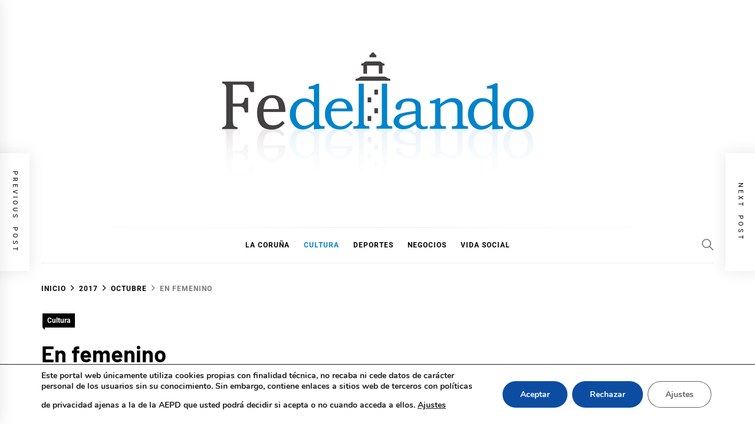

--- FILE ---
content_type: text/html; charset=utf-8
request_url: https://www.google.com/recaptcha/api2/aframe
body_size: 269
content:
<!DOCTYPE HTML><html><head><meta http-equiv="content-type" content="text/html; charset=UTF-8"></head><body><script nonce="TZD9DYsMPjn9ANNXHuF1Ng">/** Anti-fraud and anti-abuse applications only. See google.com/recaptcha */ try{var clients={'sodar':'https://pagead2.googlesyndication.com/pagead/sodar?'};window.addEventListener("message",function(a){try{if(a.source===window.parent){var b=JSON.parse(a.data);var c=clients[b['id']];if(c){var d=document.createElement('img');d.src=c+b['params']+'&rc='+(localStorage.getItem("rc::a")?sessionStorage.getItem("rc::b"):"");window.document.body.appendChild(d);sessionStorage.setItem("rc::e",parseInt(sessionStorage.getItem("rc::e")||0)+1);localStorage.setItem("rc::h",'1768715233601');}}}catch(b){}});window.parent.postMessage("_grecaptcha_ready", "*");}catch(b){}</script></body></html>

--- FILE ---
content_type: text/css
request_url: https://fedellando.com/wp-content/themes/blog-prime/style.css?ver=1.5.3
body_size: 14769
content:
@charset "UTF-8";
/*
Theme Name: Blog Prime
Theme URI: https://www.themeinwp.com/theme/blog-prime/
Author: ThemeInWP
Author URI: https://www.themeinwp.com/
Description: Blog Prime perfectly balances the simplicity of a clean, eye-catching blog with the flexibility to create unique page layouts. Whatever web presence you're creating: portfolio, corporate site, personal blog, product or album — Blog Prime helps you quickly achieve your goals. Blog Prime is compatible with all modern browsers - it’s responsive on all screen sizes and it’s optimized for speed. Live Preview: https://demo.themeinwp.com/blog-prime/
Requires at least: 5.3
Tested up to: 6.5
Requires PHP: 5.6
Version: 1.5.3
License: GNU General Public License v2 or later
License URI: http://www.gnu.org/licenses/gpl-2.0.html
Text Domain: blog-prime
Tags: blog, news, photography, grid-layout, one-column, two-columns, three-columns, left-sidebar, right-sidebar, custom-background, custom-header, custom-logo, custom-menu, featured-images, featured-image-header, flexible-header, post-formats, rtl-language-support, translation-ready, theme-options, threaded-comments, footer-widgets
*/
/*--------------------------------------------------------------
>>> TABLE OF CONTENTS:
----------------------------------------------------------------
# Normalize
# Typography
# Elements
# Forms
# Preloader
# Navigation
	## Links
	## Menus
# Accessibility
# Alignments
# Clearings
# Widgets
# Content
    ## Slick Slider
    ## Search Form
    ## Footer
    ## Social Icon
	## Posts and pages
	## Comments
# Infinite scroll
# Media
	## Captions
	## Galleries
--------------------------------------------------------------*/
/*--------------------------------------------------------------
# Normalize
--------------------------------------------------------------*/
html {
    line-height: 1.15;
    -ms-text-size-adjust: 100%;
    -webkit-text-size-adjust: 100%;
}
body {
    margin: 0;
}
h1 {
    font-size: 2em;
    margin: 0.67em 0;
}
hr {
    box-sizing: content-box;
    height: 0;
    overflow: visible;
}
pre {
    font-family: monospace, monospace;
    font-size: 1em;
}
a {
    background-color: transparent;
}
abbr[title] {
    border-bottom: none;
    text-decoration: underline;
    text-decoration: underline dotted;
}
b,
strong {
    font-weight: bolder;
}
code,
kbd,
samp {
    font-family: monospace, monospace;
    font-size: 1em;
}
small {
    font-size: 80%;
}
sub,
sup {
    font-size: 75%;
    line-height: 0;
    position: relative;
    vertical-align: baseline;
}
sub {
    bottom: -0.25em;
}
sup {
    top: -0.5em;
}
img {
    border-style: none;
}
button,
input,
optgroup,
select,
textarea {
    font-family: inherit;
    font-size: 100%;
    line-height: 1.15;
    margin: 0;
}
button,
input {
    overflow: visible;
}
button,
select {
    text-transform: none;
}
button,
[type="button"],
[type="reset"],
[type="submit"] {
    -webkit-appearance: button;
}
button::-moz-focus-inner,
[type="button"]::-moz-focus-inner,
[type="reset"]::-moz-focus-inner,
[type="submit"]::-moz-focus-inner {
    border-style: none;
    padding: 0;
}
button:-moz-focusring,
[type="button"]:-moz-focusring,
[type="reset"]:-moz-focusring,
[type="submit"]:-moz-focusring {
    outline: 1px dotted ButtonText;
}
fieldset {
    padding: 0.35em 0.75em 0.625em;
}
legend {
    box-sizing: border-box;
    color: inherit;
    display: table;
    max-width: 100%;
    padding: 0; /* 3 */
    white-space: normal;
}
progress {
    vertical-align: baseline;
}
textarea {
    overflow: auto;
}
[type="checkbox"],
[type="radio"] {
    box-sizing: border-box;
    padding: 0;
}
[type="number"]::-webkit-inner-spin-button,
[type="number"]::-webkit-outer-spin-button {
    height: auto;
}
[type="search"] {
    -webkit-appearance: textfield;
    outline-offset: -2px;
}
[type="search"]::-webkit-search-decoration {
    -webkit-appearance: none;
}
::-webkit-file-upload-button {
    -webkit-appearance: button;
    font: inherit;
}
details {
    display: block;
}
summary {
    display: list-item;
}
template {
    display: none;
}
[hidden] {
    display: none;
}
::-moz-selection {
    color: #333;
    background: #fbedc4;
}
::selection {
    color: #333;
    background: #fbedc4;
}
/*--------------------------------------------------------------
# Typography
--------------------------------------------------------------*/
html {
    -webkit-font-smoothing: antialiased;
    -moz-osx-font-smoothing: grayscale;
}
body,
button,
input,
select,
optgroup,
textarea {
    color: #787878;
    font-family: 'Roboto', sans-serif;
    font-size: 18px;
    line-height: 1.62;
}
h1, h2, h3, h4, h5, h6 {
    clear: both;
    font-weight: 700;
    font-family: 'Barlow', sans-serif;
}
.h1, .h2, .h3, h1, h2, h3 {
    margin-top: 15px;
    margin-bottom: 20px;
    line-height: 1.3;
}
h1, h2, h3, h4, h5, h6 {
    color: #000;
}
.primary-font {
    font-family: 'Roboto', sans-serif;
}
.secondary-font,
.site-branding .site-title,
.site-banner .post-content:before,
.category-widget-header .post-count {
    font-family: 'Barlow', sans-serif;
}
blockquote,
.twp-banner-excerpt {
    font-family: 'Playfair Display', serif;
}
.entry-title {
    margin-top: 0;
    margin-bottom: 15px;
}
.entry-title-big {
    font-size: 38px;
}
.entry-title-medium {
    font-size: 18px;
}
.entry-title-small {
    font-size: 16px;
}
p {
    margin-top: 0;
    margin-bottom: 15px;
}
.post-description,
.author-description,
.author-bio,
.category-widget-description,
article .article-wrapper .article-details,
article .article-wrapper .article-details {
    font-size: 85%;
}
dfn, cite, em, i {
    font-style: italic;
}
blockquote {
    margin: 0 1.5em;
}
address {
    margin: 0 0 1.5em;
}
pre {
    background: #eee;
    font-family: "Courier 10 Pitch", Courier, monospace;
    font-size: 15px;
    font-size: 0.9375rem;
    line-height: 1.6;
    margin-bottom: 1.6em;
    max-width: 100%;
    overflow: auto;
    padding: 1.6em;
}
code, kbd, tt, var {
    font-family: Monaco, Consolas, "Andale Mono", "DejaVu Sans Mono", monospace;
    font-size: 15px;
    font-size: 0.9375rem;
}
abbr, acronym {
    border-bottom: 1px dotted #666;
    cursor: help;
}
mark, ins {
    background: #fff9c0;
    text-decoration: none;
}
big {
    font-size: 125%;
}
/*--------------------------------------------------------------
# Elements
--------------------------------------------------------------*/
html {
    box-sizing: border-box;
}
*,
*:before,
*:after {
    box-sizing: inherit;
}
body {
    background: #fff;
}
.body-scroll-locked {
    overflow: hidden;
}
hr {
    background-color: #ccc;
    border: 0;
    height: 1px;
    margin-bottom: 1.5em;
}
ul, ol {
    margin: 0 0 1.5em 3em;
}
ul {
    list-style: disc;
}
ol {
    list-style: decimal;
}
li > ul,
li > ol {
    margin-bottom: 0;
    margin-left: 1.5em;
}
dt {
    font-weight: bold;
}
dd {
    margin: 0 1.5em 1.5em;
}
img {
    height: auto;
    /* Make sure images are scaled correctly. */
    max-width: 100%;
    /* Adhere to container width. */
}
figure {
    margin: 1em 0;
    /* Extra wide images within figure tags don't overflow the content area. */
}
table {
    margin: 0 0 1.5em;
    width: 100%;
}
/*--------------------------------------------------------------
# Forms
--------------------------------------------------------------*/
button,
input[type="button"],
input[type="reset"],
input[type="submit"] {
    border: 0;
    background: #000;
    color: #fff;
    height: 45px;
    line-height: 45px;
    padding: 0 15px;
    outline: 0;
}
button:hover,
input[type="button"]:hover,
input[type="reset"]:hover,
input[type="submit"]:hover {
    border-color: #ccc #bbb #aaa;
}
button:active, button:focus,
input[type="button"]:active,
input[type="button"]:focus,
input[type="reset"]:active,
input[type="reset"]:focus,
input[type="submit"]:active,
input[type="submit"]:focus {
    border-color: #aaa #bbb #bbb;
}
button:focus-within,
input[type="button"]:focus-within,
input[type="reset"]:focus-within,
input[type="submit"]:focus-within {
    outline: thin dotted;
}
input[type="text"],
input[type="email"],
input[type="url"],
input[type="password"],
input[type="search"],
input[type="number"],
input[type="tel"],
input[type="range"],
input[type="date"],
input[type="month"],
input[type="week"],
input[type="time"],
input[type="datetime"],
input[type="datetime-local"],
input[type="color"],
textarea {
    color: #666;
    border: 1px solid #eee;
    outline: 0;
    padding-left: 15px;
    padding-right: 15px;
}
input[type="text"]:focus,
input[type="email"]:focus,
input[type="url"]:focus,
input[type="password"]:focus,
input[type="search"]:focus,
input[type="number"]:focus,
input[type="tel"]:focus,
input[type="range"]:focus,
input[type="date"]:focus,
input[type="month"]:focus,
input[type="week"]:focus,
input[type="time"]:focus,
input[type="datetime"]:focus,
input[type="datetime-local"]:focus,
input[type="color"]:focus,
textarea:focus {
    color: #111;
    outline: thin dotted;
}
select {
    border: 1px solid #eee;
    padding-left: 15px;
    padding-right: 15px;
}
input[type="text"],
input[type="email"],
input[type="url"],
input[type="password"],
input[type="search"],
input[type="number"],
input[type="tel"],
input[type="range"],
input[type="date"],
input[type="month"],
input[type="week"],
input[type="time"],
input[type="datetime"],
input[type="datetime-local"],
input[type="color"],
select {
    height: 45px;
    line-height: 45px;
}
textarea {
    width: 100%;
    padding: 10px 15px;
}
/*--------------------------------------------------------------
# Preloader
--------------------------------------------------------------*/
.preloader {
    width: 100%;
    height: 100%;
    position: fixed;
    left: 0;
    top: 0;
    z-index: 9999;
    background: #fff;
}
.preloader {
    -webkit-transition: all 0.7s ease;
    -moz-transition: all 0.7s ease;
    -ms-transition: all 0.7s ease;
    transition: all 0.7s ease;
}
.page-loaded .preloader {
    transform: translateY(-100%);
    -o-transform: translateY(-100%);
    -ms-transform: translateY(-100%);
    -webkit-transform: translateY(-100%);
}
.page-loaded .header {
    transform: translateY(0);
    -moz-transform: translateY(0);
    -ms-transform: translateY(0);
    -o-transform: translateY(0);
    -webkit-transform: translateY(0);
}
.page-loaded .navbar-default {
    transform: translateY(0);
    transform: translateY(0);
    -moz-transform: translateY(0);
    -ms-transform: translateY(0);
    -o-transform: translateY(0);
    -webkit-transform: translateY(0);
}
.preloader svg {
    display: none;
}
.blobs {
    -webkit-filter: url(#goo);
    filter: url(#goo);
    width: 300px;
    height: 300px;
    position: absolute;
    overflow: hidden;
    border-radius: 70px;
    -webkit-transform-style: preserve-3d;
    transform-style: preserve-3d;
    top: 50%;
    left: 50%;
    -webkit-transform: translate(-50%, -50%);
    -moz-transform: translate(-50%, -50%);
    -ms-transform: translate(-50%, -50%);
    -o-transform: translate(-50%, -50%);
    transform: translate(-50%, -50%);
}
@-moz-document url-prefix() {
    .blobs {
        display: contents;
    }
}
.blobs .blob-center {
    -webkit-transform-style: preserve-3d;
    transform-style: preserve-3d;
    position: absolute;
    top: 50%;
    left: 50%;
    width: 30px;
    height: 30px;
    -webkit-transform-origin: left top;
    transform-origin: left top;
    -webkit-transform: scale(0.9) translate(-50%, -50%);
    transform: scale(0.9) translate(-50%, -50%);
    -webkit-animation: blob-grow linear 3.4s infinite;
    animation: blob-grow linear 3.4s infinite;
    border-radius: 50%;
    -webkit-box-shadow: 0 -10px 40px -5px #ffcc00;
    -moz-box-shadow: 0 -10px 40px -5px #ffcc00;
    -ms-box-shadow: 0 -10px 40px -5px #ffcc00;
    -o-box-shadow: 0 -10px 40px -5px #ffcc00;
    box-shadow: 0 -10px 40px -5px #ffcc00;
}
.blob {
    position: absolute;
    top: 50%;
    left: 50%;
    width: 30px;
    height: 30px;
    border-radius: 50%;
    -webkit-animation: blobs ease-out 3.4s infinite;
    animation: blobs ease-out 3.4s infinite;
    -webkit-transform: scale(0.9) translate(-50%, -50%);
    transform: scale(0.9) translate(-50%, -50%);
    -webkit-transform-origin: center top;
    transform-origin: center top;
    opacity: 0;
}
.blobs .blob-center,
.blob {
    background-color: #ffcc00;
}
.blob:nth-child(1) {
    -webkit-animation-delay: 0.2s;
    animation-delay: 0.2s;
}
.blob:nth-child(2) {
    -webkit-animation-delay: 0.4s;
    animation-delay: 0.4s;
}
.blob:nth-child(3) {
    -webkit-animation-delay: 0.6s;
    animation-delay: 0.6s;
}
.blob:nth-child(4) {
    -webkit-animation-delay: 0.8s;
    animation-delay: 0.8s;
}
.blob:nth-child(5) {
    -webkit-animation-delay: 1s;
    animation-delay: 1s;
}
@-webkit-keyframes blobs {
    0% {
        opacity: 0;
        -webkit-transform: scale(0) translate(calc(-330px - 50%), -50%);
        transform: scale(0) translate(calc(-330px - 50%), -50%);
    }
    1% {
        opacity: 1;
    }
    35%, 65% {
        opacity: 1;
        -webkit-transform: scale(0.9) translate(-50%, -50%);
        transform: scale(0.9) translate(-50%, -50%);
    }
    99% {
        opacity: 1;
    }
    100% {
        opacity: 0;
        -webkit-transform: scale(0) translate(calc(330px - 50%), -50%);
        transform: scale(0) translate(calc(330px - 50%), -50%);
    }
}
@keyframes blobs {
    0% {
        opacity: 0;
        -webkit-transform: scale(0) translate(calc(-330px - 50%), -50%);
        transform: scale(0) translate(calc(-330px - 50%), -50%);
    }
    1% {
        opacity: 1;
    }
    35%, 65% {
        opacity: 1;
        -webkit-transform: scale(0.9) translate(-50%, -50%);
        transform: scale(0.9) translate(-50%, -50%);
    }
    99% {
        opacity: 1;
    }
    100% {
        opacity: 0;
        -webkit-transform: scale(0) translate(calc(330px - 50%), -50%);
        transform: scale(0) translate(calc(330px - 50%), -50%);
    }
}
@-webkit-keyframes blob-grow {
    0%, 39% {
        -webkit-transform: scale(0) translate(-50%, -50%);
        transform: scale(0) translate(-50%, -50%);
    }
    40%, 42% {
        -webkit-transform: scale(1, 0.9) translate(-50%, -50%);
        transform: scale(1, 0.9) translate(-50%, -50%);
    }
    43%, 44% {
        -webkit-transform: scale(1.2, 1.1) translate(-50%, -50%);
        transform: scale(1.2, 1.1) translate(-50%, -50%);
    }
    45%, 46% {
        -webkit-transform: scale(1.3, 1.2) translate(-50%, -50%);
        transform: scale(1.3, 1.2) translate(-50%, -50%);
    }
    47%, 48% {
        -webkit-transform: scale(1.4, 1.3) translate(-50%, -50%);
        transform: scale(1.4, 1.3) translate(-50%, -50%);
    }
    52% {
        -webkit-transform: scale(1.5, 1.4) translate(-50%, -50%);
        transform: scale(1.5, 1.4) translate(-50%, -50%);
    }
    54% {
        -webkit-transform: scale(1.7, 1.6) translate(-50%, -50%);
        transform: scale(1.7, 1.6) translate(-50%, -50%);
    }
    58% {
        -webkit-transform: scale(1.8, 1.7) translate(-50%, -50%);
        transform: scale(1.8, 1.7) translate(-50%, -50%);
    }
    68%, 70% {
        -webkit-transform: scale(1.7, 1.5) translate(-50%, -50%);
        transform: scale(1.7, 1.5) translate(-50%, -50%);
    }
    78% {
        -webkit-transform: scale(1.6, 1.4) translate(-50%, -50%);
        transform: scale(1.6, 1.4) translate(-50%, -50%);
    }
    80%, 81% {
        -webkit-transform: scale(1.5, 1.4) translate(-50%, -50%);
        transform: scale(1.5, 1.4) translate(-50%, -50%);
    }
    82%, 83% {
        -webkit-transform: scale(1.4, 1.3) translate(-50%, -50%);
        transform: scale(1.4, 1.3) translate(-50%, -50%);
    }
    84%, 85% {
        -webkit-transform: scale(1.3, 1.2) translate(-50%, -50%);
        transform: scale(1.3, 1.2) translate(-50%, -50%);
    }
    86%, 87% {
        -webkit-transform: scale(1.2, 1.1) translate(-50%, -50%);
        transform: scale(1.2, 1.1) translate(-50%, -50%);
    }
    90%, 91% {
        -webkit-transform: scale(1, 0.9) translate(-50%, -50%);
        transform: scale(1, 0.9) translate(-50%, -50%);
    }
    92%, 100% {
        -webkit-transform: scale(0) translate(-50%, -50%);
        transform: scale(0) translate(-50%, -50%);
    }
}
@keyframes blob-grow {
    0%, 39% {
        -webkit-transform: scale(0) translate(-50%, -50%);
        transform: scale(0) translate(-50%, -50%);
    }
    40%, 42% {
        -webkit-transform: scale(1, 0.9) translate(-50%, -50%);
        transform: scale(1, 0.9) translate(-50%, -50%);
    }
    43%, 44% {
        -webkit-transform: scale(1.2, 1.1) translate(-50%, -50%);
        transform: scale(1.2, 1.1) translate(-50%, -50%);
    }
    45%, 46% {
        -webkit-transform: scale(1.3, 1.2) translate(-50%, -50%);
        transform: scale(1.3, 1.2) translate(-50%, -50%);
    }
    47%, 48% {
        -webkit-transform: scale(1.4, 1.3) translate(-50%, -50%);
        transform: scale(1.4, 1.3) translate(-50%, -50%);
    }
    52% {
        -webkit-transform: scale(1.5, 1.4) translate(-50%, -50%);
        transform: scale(1.5, 1.4) translate(-50%, -50%);
    }
    54% {
        -webkit-transform: scale(1.7, 1.6) translate(-50%, -50%);
        transform: scale(1.7, 1.6) translate(-50%, -50%);
    }
    58% {
        -webkit-transform: scale(1.8, 1.7) translate(-50%, -50%);
        transform: scale(1.8, 1.7) translate(-50%, -50%);
    }
    68%, 70% {
        -webkit-transform: scale(1.7, 1.5) translate(-50%, -50%);
        transform: scale(1.7, 1.5) translate(-50%, -50%);
    }
    78% {
        -webkit-transform: scale(1.6, 1.4) translate(-50%, -50%);
        transform: scale(1.6, 1.4) translate(-50%, -50%);
    }
    80%, 81% {
        -webkit-transform: scale(1.5, 1.4) translate(-50%, -50%);
        transform: scale(1.5, 1.4) translate(-50%, -50%);
    }
    82%, 83% {
        -webkit-transform: scale(1.4, 1.3) translate(-50%, -50%);
        transform: scale(1.4, 1.3) translate(-50%, -50%);
    }
    84%, 85% {
        -webkit-transform: scale(1.3, 1.2) translate(-50%, -50%);
        transform: scale(1.3, 1.2) translate(-50%, -50%);
    }
    86%, 87% {
        -webkit-transform: scale(1.2, 1.1) translate(-50%, -50%);
        transform: scale(1.2, 1.1) translate(-50%, -50%);
    }
    90%, 91% {
        -webkit-transform: scale(1, 0.9) translate(-50%, -50%);
        transform: scale(1, 0.9) translate(-50%, -50%);
    }
    92%, 100% {
        -webkit-transform: scale(0) translate(-50%, -50%);
        transform: scale(0) translate(-50%, -50%);
    }
}
/*--------------------------------------------------------------
# Navigation
--------------------------------------------------------------*/
/*--------------------------------------------------------------
## Links
--------------------------------------------------------------*/
a {
    color: #000;
    text-decoration: none;
}
a:active,
a:visited {
    color: #000;
}
a:hover,
a:focus {
    color: #ffcc00;
}
a:hover,
a:focus,
a:active {
    outline: 0;
}
a:focus-visible {
    outline: thin dotted;
}
/*--------------------------------------------------------------
## Menus
--------------------------------------------------------------*/
.site-header {
    position: relative;
    width: 100%;
    left: 0;
    right: 0;
    z-index: 999;
    padding-top: 20px;
    padding-bottom: 20px;
}
.site-header.data-bg {
    padding-bottom: 0;
}
.site-header.data-bg .main-navigation {
    background: #fff;
}
.nav-affix .site-header .main-navigation {
    background: #fff;
    position: fixed;
    top: 0;
    width: 100%;
}
.admin-bar.nav-affix .site-header .main-navigation {
    top: 32px;
}
@media only screen and (max-width: 600px) {
    .admin-bar.nav-affix .site-header .main-navigation {
        top: 0;
    }
}
.site-middlebar {
    display: flex;
    flex-direction: column;
    padding-top: 30px;
    padding-bottom: 30px;
}
.middlebar-items {
    display: flex;
    align-items: center;
    justify-content: space-between;
}
.twp-align-center .middlebar-items {
    display: block;
}
.site-header-banner {
    max-width: 728px;
}
.site-branding {
    margin-right: 20px;
    width: 280px;
}
.twp-align-center .site-branding,
.twp-align-center .site-header-banner {
    margin: 20px auto;
    text-align: center;
    width: 100%;
}
.site-description {
    margin: 0 auto;
    position: relative;
    font-size: 14px;
}
.twp-align-center .site-description span {
    background: #fff;
    padding: 0 30px;
    font-size: 14px;
    font-weight: 700;
    text-transform: uppercase;
    letter-spacing: 1px;
}
.twp-align-center .site-description:after {
    content: "";
    height: 1px;
    background: #eeeeee;
    position: absolute;
    bottom: 50%;
    left: 0;
    right: 0;
    margin-left: auto;
    margin-right: auto;
    width: 45%;
    z-index: -1;
}
.wp-custom-logo .site-branding .branding-wrapper {
    display: block;
    width: 100%;
}
.site-branding .site-title {
    font-size: 34px;
    font-weight: 700;
    line-height: 1.2;
    margin: 0 auto 5px;
}
.twp-align-center .site-branding .site-title {
    font-size: 44px;
    letter-spacing: -.020em;
    text-transform: uppercase;
}
@media only screen and (min-width: 768px) {
    .twp-align-center .site-branding .site-title {
        font-size: 4.6875em;
    }
}
@media only screen and (min-width: 992px) {
    .twp-align-center .site-branding .site-title {
        font-size: 7.6875em;
    }
}
.twp-align-center .custom-logo-link {
    max-width: 620px;
    margin-left: auto;
    margin-right: auto;
}
.navigation-area {
    border-bottom: 1px solid;
    position: relative;
    text-align: center;
}
.navigation-area:before {
    content: "";
    display: block;
    height: 1px;
    background: linear-gradient(to left, #fff 0%, rgba(0, 0, 0, 0.07) 50%, #fff 100%);
    width: 100%;
}
.site-header.data-bg .navigation-area:before {
    content: none;
    display: none;
    background: transparent;
}
.main-navigation .icon-sidr,
.main-navigation .nav-right {
    position: absolute;
    width: 100px;
    cursor: pointer;
    -webkit-transition: all 0.3s ease;
    -moz-transition: all 0.3s ease;
    -ms-transition: all 0.3s ease;
    -o-transition: all 0.3s ease;
    transition: all 0.3s ease;
}
.main-navigation .icon-sidr {
    left: 0;
    text-align: left;
}
.main-navigation .nav-right {
    right: 0;
    text-align: right;
}
.main-navigation .nav-right .minicart-title-handle .ion,
.main-navigation .nav-right .icon-search {
    color: #797979;
    font-size: 26px;
    line-height: 1px;
}
.main-navigation .nav-right .icon-search {
    padding-top: 15px;
    padding-bottom: 15px;
    display: inline-block;
    vertical-align: middle;
}
.main-navigation .toggle-menu {
    text-align: center;
    cursor: pointer;
    font-size: 15px;
    display: none;
    margin: 15px auto;
}
.toggle-menu .menu-label {
    font-size: 12px;
    font-weight: 700;
    text-transform: uppercase;
}
@media only screen and (max-width: 991px) {
    .main-navigation .toggle-menu {
        display: block;
    }
    .main-navigation .navigation-area #primary-menu {
        display: none;
        visibility: hidden;
        filter: alpha(opacity=0);
        opacity: 0;
    }
}
.offcanvas-toggle .trigger-icon {
    cursor: pointer;
    display: block;
}
.main-navigation .menu ul {
    display: inline-block;
    margin: 0 100px;
    padding: 0;
    list-style: none;
    vertical-align: top;
}
.main-navigation .menu ul li {
    position: relative;
    display: inline-block;
}
.main-navigation .menu ul li i {
    padding-left: 5px;
    padding-right: 10px;
    display: inline-block;
    vertical-align: middle;
    color: #cacaca;
    font-size: 18px;
    line-height: 1;
}
.link-icon-wrapper {
    display: flex;
    justify-content: space-between;
    width: 100%;
}
.main-navigation .menu ul > li > a {
    font-size: 12px;
    font-weight: 700;
    letter-spacing: 1px;
    padding: 0 10px;
    text-transform: uppercase;
}
.main-navigation .menu ul > li .link-icon-wrapper a {
    font-size: 12px;
    font-weight: 700;
    letter-spacing: 1px;
    text-transform: uppercase;
}
.link-icon-wrapper a:not(.twp-submenu-toggle) {
    padding-left: 10px;
}
.main-navigation .menu ul > li.current-menu-item > a,
.main-navigation .menu ul > li.current-post-ancestor > a {
    color: #ff4200;
}
@media only screen and (min-width: 992px) {
    .main-navigation .menu ul ul li {
        width: 250px;
    }
    .main-navigation .menu ul > li > a,
    .main-navigation .menu ul > li .link-icon-wrapper a {
        position: relative;
        display: block;
        padding-top: 20px;
        padding-bottom: 20px;
    }
    .main-navigation .menu ul > li .sub-menu .link-icon-wrapper a {
        padding-top: 10px;
        padding-bottom: 10px;
    }
    .main-navigation .menu ul ul a {
        display: block;
        padding: 10px 15px;
        line-height: inherit;
    }
    .main-navigation .menu ul ul {
        background-color: #fff;
        position: absolute;
        text-align: left;
        visibility: hidden;
        filter: alpha(opacity=0);
        opacity: 0;
        margin: 0 auto;
        padding: 0;
        box-shadow: 0px 2px 8px rgba(0, 0, 0, 0.06);
        border: 1px solid #eee;
        -webkit-transition: opacity 0.2s, top 0.4s, visibility 0s linear 0.4s;
        -moz-transition: opacity 0.2s, top 0.4s, visibility 0s linear 0.4s;
        -ms-transition: opacity 0.2s, top 0.4s, visibility 0s linear 0.4s;
        -o-transition: opacity 0.2s, top 0.4s, visibility 0s linear 0.4s;
        transition: opacity 0.2s, top 0.4s, visibility 0s linear 0.4s;
    }
    .main-navigation .menu li:hover > ul,
    .main-navigation .menu li:focus > ul {
        visibility: visible;
        filter: alpha(opacity=100);
        opacity: 1;
        z-index: 999;
        -webkit-transition: opacity 0.4s, top 0.4s;
        -moz-transition: opacity 0.4s, top 0.4s;
        -ms-transition: opacity 0.4s, top 0.4s;
        -o-transition: opacity 0.4s, top 0.4s;
        transition: opacity 0.4s, top 0.4s;
    }
    .main-navigation .menu li:focus-within > ul {
        visibility: visible;
        filter: alpha(opacity=100);
        opacity: 1;
        z-index: 999;
        -webkit-transition: opacity 0.4s, top 0.4s;
        -moz-transition: opacity 0.4s, top 0.4s;
        -ms-transition: opacity 0.4s, top 0.4s;
        -o-transition: opacity 0.4s, top 0.4s;
        transition: opacity 0.4s, top 0.4s;
    }
    .main-navigation .menu > ul > li > ul:before {
        position: absolute;
        left: 22px;
        top: -10px;
        z-index: 1;
        content: "";
        display: block;
        width: 0;
        height: 0;
        border-left: 10px solid transparent;
        border-right: 10px solid transparent;
        border-bottom: 10px solid #eee;
    }
    .main-navigation .menu > ul > li > ul:after {
        position: absolute;
        left: 23px;
        top: -8px;
        z-index: 2;
        content: "";
        display: block;
        width: 0;
        height: 0;
        border-left: 9px solid transparent;
        border-right: 9px solid transparent;
        border-bottom: 9px solid #fff;
    }
    .main-navigation .menu > ul > li > ul {
        top: 100%;
        left: 0;
    }
    .main-navigation .menu > ul > li:last-child > ul {
        left: auto;
        right: 0;
    }
    .main-navigation .menu > ul > li:hover > ul,
    .main-navigation .menu > ul > li:focus > ul {
        top: 90%;
    }
    .main-navigation .menu ul ul ul {
        top: -20px;
        left: 100%;
    }
    .main-navigation .menu > ul > li:last-child ul ul,
    .main-navigation .menu > ul > li:nth-last-child(2) ul ul {
        right: 100%;
        left: inherit;
    }
    .main-navigation .menu ul ul li:hover ul,
    .main-navigation .menu ul ul li:focus ul {
        top: 0;
    }
    .main-navigation .menu ul ul li:focus-within ul {
        top: 0;
    }
}
@media only screen and (max-width: 991px) {
    .site .site-header {
        display: block;
        padding-top: 10px;
        padding-bottom: 10px;
    }
    .site .site-header.data-bg {
        padding-bottom: 0;
    }
}
/*Offcanvas-menu*/
#offcanvas-menu {
    background-color: #fcfcfc;
    position: fixed;
    top: 0;
    height: 100%;
    right: -100%;
    padding: 20px;
    width: 340px;
    z-index: 99999;
    -webkit-transition: right 0.5s;
    -moz-transition: right 0.5s;
    -ms-transition: right 0.5s;
    -o-transition: right 0.5s;
    transition: right 0.5s;
    overflow-y: scroll;
    scrollbar-width: none;
    -ms-overflow-style: none;
}
#offcanvas-menu::-webkit-scrollbar {
    width: 0;
    height: 0;
}
@media screen and (min-width: 768px) {
    #offcanvas-menu {
        border-left: 1px solid #ededed;
    }
}
@media screen and (max-width: 991px) {
    #offcanvas-menu {
        width: 60%;
    }
}
@media screen and (max-width: 767px) {
    #offcanvas-menu {
        width: 100%;
    }
}
#offcanvas-menu .close-offcanvas-menu {
    text-align: right;
    cursor: pointer;
}
#offcanvas-menu .close-offcanvas-menu .offcanvas-close {
    font-size: 14px;
    font-weight: 700;
    margin: 10px auto;
    display: block;
    text-transform: uppercase;
    text-align: right;
}
.admin-bar #offcanvas-menu .close-offcanvas-menu .offcanvas-close {
    margin-top: 40px;
}
.offcanvas-close span {
    display: inline-block;
    vertical-align: middle;
}
body.offcanvas-menu-open #offcanvas-menu {
    right: 0;
}
.offcanvas-navigation {
    width: 100%;
}
.offcanvas-item {
    margin-bottom: 20px;
}
.offcanvas-title {
    margin-bottom: 15px;
    text-transform: uppercase;
    font-size: 14px;
    font-weight: 700;
}
.offcanvas-navigation ul {
    list-style: none;
    margin: 0;
    padding: 0;
}
.offcanvas-navigation li {
    border-bottom: 1px solid #eeeeee;
}
.offcanvas-navigation li.page_item_has_children, .offcanvas-navigation li.menu-item-has-children {
    position: relative;
}
.offcanvas-navigation li:last-child {
    border-bottom: none;
}
.offcanvas-navigation a {
    display: block;
    font-size: 14px;
    font-weight: 700;
    padding: 12px 0;
    text-decoration: none;
    text-transform: uppercase;
    position: relative;
}
.offcanvas-navigation li a i {
    position: absolute;
    top: 0;
    right: 0;
    bottom: 0;
    width: 30px;
    z-index: 1;
}
.offcanvas-navigation li .twp-submenu-toggle.active i:after {
    width: 13px;
    height: 1px;
}
.offcanvas-navigation li a i:before,
.offcanvas-navigation li a i:after {
    content: '';
    width: 13px;
    height: 1px;
    background-color: #000;
    position: absolute;
    margin: auto;
    top: 0;
    right: 0;
    bottom: 0;
    left: 0;
}
.offcanvas-navigation li a i:after {
    width: 1px;
    height: 13px;
}
.offcanvas-navigation .sub-menu {
    border-top: 1px solid #eeeeee;
    display: none;
}
@media only screen and (max-width: 991px) {
    .offcanvas-overlay {
        width: 0;
        height: 0;
        filter: alpha(opacity=0);
        opacity: 0;
        transition: opacity 0.5s;
    }
    .offcanvas-menu-open .offcanvas-overlay {
        position: fixed;
        width: 100%;
        height: 100%;
        background: rgba(0, 0, 0, 0.7);
        filter: alpha(opacity=100);
        opacity: 1;
        z-index: 999;
        top: 0px;
    }
}
.site-main .comment-navigation, .site-main
.posts-navigation,
.site-main .post-navigation {
    margin: 0 auto;
    overflow: hidden;
}
.site {
    overflow-x: hidden;
}
.site-main .twp-navigation-wrapper {
    background-color: #f4f7f6;
    padding: 30px 15px;
    margin-top: 60px;
}
.no-sidebar .site-main .twp-navigation-wrapper {
    width: 100vw;
    margin-left: calc(-50vw + 50% - 0px);
    margin-right: auto;
    padding-left: 0;
    padding-right: 0;
}
.no-sidebar .site-main .twp-navigation-wrapper .post-navigation {
    padding-right: 15px;
    padding-left: 15px;
    margin: 0 auto;
}
@media (min-width: 768px) {
    .no-sidebar .site-main .twp-navigation-wrapper .post-navigation {
        width: 750px;
    }
}
@media (min-width: 992px) {
    .no-sidebar .site-main .twp-navigation-wrapper .post-navigation {
        width: 970px;
    }
}
@media (min-width: 1200px) {
    .no-sidebar .site-main .twp-navigation-wrapper .post-navigation {
        width: 1170px;
    }
}
@media (min-width: 1370px) {
    .no-sidebar .site-main .twp-navigation-wrapper .post-navigation {
        width: 1200px;
    }
}
.comment-navigation .nav-previous,
.posts-navigation .nav-previous,
.post-navigation .nav-previous {
    float: left;
    width: 50%;
}
.comment-navigation .nav-next,
.posts-navigation .nav-next,
.post-navigation .nav-next {
    float: right;
    text-align: right;
    width: 50%;
}
@media (max-width: 767px) {
    .comment-navigation .nav-previous,
    .posts-navigation .nav-previous,
    .post-navigation .nav-previous,
    .comment-navigation .nav-next,
    .posts-navigation .nav-next,
    .post-navigation .nav-next {
        width: 100%;
        text-align: inherit;
    }
}
.posts-navigation .nav-previous a,
.posts-navigation .nav-next a {
    border: 1px solid #eee;
    display: inline-block;
    height: 45px;
    line-height: 45px;
    text-align: center;
    padding-left: 25px;
    padding-right: 25px;
    font-weight: 700;
    border-radius: 4px;
}
.post-navigation .nav-previous a,
.post-navigation .nav-next a {
    display: block;
}
.post-navigation .nav-previous a .entry-title,
.post-navigation .nav-next a .entry-title {
    color: inherit;
}
.nav-links .page-numbers {
    background: transparent;
    display: block;
    float: left;
    height: 45px;
    line-height: 45px;
    text-align: center;
    border: 1px solid #eee;
    margin-right: 7px;
    padding-left: 25px;
    padding-right: 25px;
    font-weight: 700;
    border-radius: 4px;
}
.nav-links .page-numbers.current,
.nav-links .page-numbers:hover,
.nav-links .page-numbers:focus,
.woocommerce nav.woocommerce-pagination ul li a:focus,
.woocommerce nav.woocommerce-pagination ul li a:hover,
.woocommerce nav.woocommerce-pagination ul li span.current {
    background: #271919;
    color: #fff;
    border-color: #1f1e1e;
}
.woocommerce nav.woocommerce-pagination ul li a,
.woocommerce nav.woocommerce-pagination ul li span {
    padding: 0 20px;
    display: block !important;
    height: 40px;
    line-height: 40px;
}
/*--------------------------------------------------------------
# Accessibility
--------------------------------------------------------------*/
/* Text meant only for screen readers. */
.screen-reader-text {
    border: 0;
    clip: rect(1px, 1px, 1px, 1px);
    clip-path: inset(50%);
    height: 1px;
    margin: -1px;
    overflow: hidden;
    padding: 0;
    position: absolute !important;
    width: 1px;
    word-wrap: normal !important; /* Many screen reader and browser combinations announce broken words as they would appear visually. */
}
.screen-reader-text:focus {
    background-color: #f1f1f1;
    border-radius: 3px;
    box-shadow: 0 0 2px 2px rgba(0, 0, 0, 0.6);
    clip: auto !important;
    clip-path: none;
    color: #21759b;
    display: block;
    font-size: 14px;
    font-size: 0.875rem;
    font-weight: bold;
    height: auto;
    left: 5px;
    line-height: normal;
    padding: 15px 23px 14px;
    text-decoration: none;
    top: 5px;
    width: auto;
    z-index: 100000;
    /* Above WP toolbar. */
}
/* Do not show the outline on the skip link target. */
#content[tabindex="-1"]:focus {
    outline: 0;
}
/*--------------------------------------------------------------
# Alignments
--------------------------------------------------------------*/
.alignleft {
    display: inline;
    float: left;
    margin-right: 1.5em;
}
.alignright {
    display: inline;
    float: right;
    margin-left: 1.5em;
}
.aligncenter {
    clear: both;
    display: block;
    margin-left: auto;
    margin-right: auto;
}
/*--------------------------------------------------------------
# Clearings
--------------------------------------------------------------*/
.clear:before,
.clear:after,
.entry-content:before,
.entry-content:after,
.comment-content:before,
.comment-content:after,
.wrapper:before,
.wrapper:after,
.twp-row:before,
.twp-row:after,
.article-wraper:before,
.article-wraper:after,
.site-header:before,
.site-header:after,
.site-content:before,
.site-content:after,
.content-area:before,
.content-area:after,
.widget:before,
.widget:after,
.related-items:before,
.related-items:after,
.twp-nav-tabs:before,
.twp-nav-tabs:after,
.site-footer:before,
.site-footer:after,
.gallery:before,
.gallery:after {
    content: "";
    display: table;
    table-layout: fixed;
}
.clear:after,
.entry-content:after,
.comment-content:after,
.wrapper:after,
.twp-row:after,
.article-wraper:after,
.site-header:after,
.site-content:after,
.content-area:after,
.widget:after,
.related-items:after,
.twp-nav-tabs:after,
.site-footer:after,
.gallery:after {
    clear: both;
}
/*--------------------------------------------------------------
# Widgets
--------------------------------------------------------------*/
.widget {
    margin-left: auto;
    margin-right: auto;
    margin-bottom: 20px;
}
.widget-title {
    font-size: 18px;
    font-weight: 700;
    margin: 0 auto 30px;
    padding-bottom: 15px;
    position: relative;
    text-transform: capitalize;
}
.widget-title {
    border-bottom: 2px solid;
}
.widget-title:after {
    background: #000;
    content: "";
    height: 2px;
    left: 0;
    position: absolute;
    top: 100%;
    width: 100px;
    transition: width .3s;
}
.widget-title:hover:after,
.widget-title:focus:after {
    width: 100%;
}
.widget select {
    width: 100%;
}
.widget ol,
.widget ul {
    list-style: none;
    padding-left: 0;
    padding-right: 0;
    margin-left: 0;
    margin-right: 0;
}
.widget ol li,
.widget ul li {
    margin-bottom: 10px;
}
.widget.widget_archive ul li,
.widget.widget_categories ul li,
.widget.widget_pages ul li,
.widget.widget_meta ul li,
.widget.widget_recent_comments ul li,
.widget.widget_recent_entries ul li,
.widget_block .wp-block-latest-posts li,
.widget_block .wp-block-categories li,
.widget_block .wp-block-archives li,
.widget_block .wp-block-latest-comments li,
.widget_nav_menu ul li a {
    margin: 0 0 15px;
    display: block;
    border-bottom: 1px solid;
    padding-bottom: 10px;
}
.site .widget ul li:last-child {
    border-bottom: 0;
    padding-bottom: 0;
}
.widget_tag_cloud,
.widget_product_tag_cloud {
    margin-bottom: 4em;
    position: relative;
    z-index: 2;
}
.widget_tag_cloud .tagcloud,
.widget_product_tag_cloud .tagcloud {
    margin-bottom: 1.2em;
    *zoom: 1;
}
.widget_tag_cloud .tagcloud:before, .widget_tag_cloud .tagcloud:after,
.widget_product_tag_cloud .tagcloud:before,
.widget_product_tag_cloud .tagcloud:after {
    display: table;
    content: "";
}
.widget_tag_cloud .tagcloud:after,
.widget_product_tag_cloud .tagcloud:after {
    clear: both;
}
.widget_tag_cloud .tagcloud a,
.widget_product_tag_cloud .tagcloud a {
    position: relative;
    cursor: pointer;
    display: inline-block;
    float: left;
    font-size: 100% !important;
    line-height: 1.3;
    margin: 0 12px 12px 0;
    padding: 10px 13px 4px 15px;
    padding: .84em 1em .84em 1.3em;
    position: relative;
    text-align: center;
    text-transform: capitalize;
    vertical-align: middle;
    -webkit-transition: color 0.3s ease, border-color 0.3s ease, background-color 0.3s ease, box-shadow 0.3s ease;
    transition: color 0.3s ease, border-color 0.3s ease, background-color 0.3s ease, box-shadow 0.3s ease;
}
.widget_tag_cloud .tagcloud a:hover,
.widget_product_tag_cloud .tagcloud a:hover {
    background-color: #ffffff;
}
.widget_tag_cloud .tagcloud a::before,
.widget_product_tag_cloud .tagcloud a::before,
.widget_tag_cloud .tagcloud a::after,
.widget_product_tag_cloud .tagcloud a::after {
    content: '';
    position: absolute;
    top: 0;
    left: 0;
    width: 100%;
    height: 100%;
    border: 1px solid;
    -webkit-transition: all .3s linear;
    -moz-transition: all .3s linear;
    -ms-transition: all .3s linear;
    -o-transition: all .3s linear;
    transition: all .3s linear;
}
.widget_tag_cloud .tagcloud a:hover::before,
.widget_product_tag_cloud .tagcloud a:hover::before {
    margin-top: 4px;
    margin-left: -4px;
}
.widget_tag_cloud .tagcloud a:hover::after,
.widget_product_tag_cloud .tagcloud a:hover::after {
    margin-top: -4px;
    margin-left: 4px;
    z-index: -1;
}
.twp-social-widget ul li {
    display: inline-block;
    vertical-align: middle;
}
.twp-social-widget ul li a {
    display: block;
    background: #000;
    color: #fff;
    font-size: 20px;
    height: 40px;
    line-height: 40px;
    width: 40px;
    text-align: center;
    border-radius: 4px;
}
.twp-social-widget ul li:hover a,
.twp-social-widget ul li:focus a {
    filter: alpha(opacity=75);
    opacity: .75;
}
#wp-calendar {
    width: 100%;
    margin: 0;
}
#wp-calendar caption {
    text-align: right;
    color: #333;
    margin-bottom: 15px;
    margin-top: -10px;
}
#wp-calendar thead th {
    text-align: center;
}
#wp-calendar tbody td {
    background: #f5f5f5;
    border: 1px solid #e8e8e8;
    text-align: center;
    padding: 8px;
}
#wp-calendar tbody td:hover {
    background: #fff;
}
#wp-calendar tbody .pad {
    background: none;
}
#wp-calendar tfoot #next {
    text-transform: uppercase;
    text-align: right;
    border: none;
    background: none;
}
#wp-calendar tfoot #prev {
    text-transform: uppercase;
    text-align: left;
    border: none;
    background: none;
}
#wp-calendar tfoot td.pad {
    display: none;
}
.site .widget .tab-head .twp-nav-tabs {
    border-bottom: 2px solid #000;
}
.site .widget .tab-head .twp-nav-tabs li {
    float: left;
    margin: 0 auto;
    width: 33.33%;
}
.site .widget .tab-head .twp-nav-tabs > li > a {
    background: rgba(0, 0, 0, .05);
    display: block;
    padding: 15px 0;
    text-align: center;
    font-size: 14px;
    font-weight: 700;
}
.site .widget .tab-head .twp-nav-tabs > li.active > a,
.site .widget .tab-head .twp-nav-tabs > li > a:focus,
.site .widget .tab-head .twp-nav-tabs > li > a:hover,
.site .widget .tab-head .twp-nav-tabs > li.active > a:focus,
.site .widget .tab-head .twp-nav-tabs > li.active > a:hover {
    background: #000;
    color: #fff;
}
.site .widget .tab-head .post-description {
    margin-top: 20px;
}
.tab-icon {
    width: 15px;
    height: 15px;
    display: inline-block;
    margin-right: 5px;
    vertical-align: middle;
}
.site-content .tab-icon {
    width: 20px;
    height: 20px;
}
.tab-content > .tab-pane {
    display: none;
}
.tab-content > .active {
    display: block;
}
.twp-widget-list li .article-list {
    border-bottom: 1px solid;
    margin-bottom: 15px;
    padding-bottom: 15px;
}
.twp-widget-list li:last-child .article-list {
    border: 0;
    margin-bottom: 0;
    padding-bottom: 0;
}
.twp-widget-list .article-image {
    border-radius: 4px;
    position: relative;
    overflow: hidden;
}
.twp-widget-list .post-description {
    margin-top: 20px;
}
.article-image .trend-item {
    height: 35px;
    line-height: 35px;
    position: absolute;
    left: 10px;
    bottom: 10px;
    margin-left: auto;
    margin-right: auto;
    width: 35px;
}
.category-widget-header .category-title,
.category-widget-header .post-count {
    display: inline-block;
    vertical-align: middle;
}
.category-widget-header .category-title {
    font-weight: 700;
    text-transform: uppercase;
    letter-spacing: 1px;
}
.category-widget-header .post-count {
    background-color: #000;
    color: #fff;
    display: inline-block;
    float: right;
    font-size: 16px;
    font-weight: 700;
    line-height: 40px;
    padding: 0 10px;
    text-align: center;
    width: 40px;
    -webkit-transition: all .2s ease-out;
    -moz-transition: all .2s ease-out;
    transition: all .2s ease-out;
    border-radius: 100%;
}
.category-widget-description,
.category-latest-article .entry-title {
    margin-top: 15px;
    margin-bottom: 0;
}
.author-background {
    height: 160px;
}
.author-info .profile-image {
    border-radius: 100%;
    border: 5px solid #FFf;
    height: 124px;
    margin: 0 auto;
    width: 124px;
}
.author-bg-enable.author-info .profile-image {
    margin-top: -55px;
}
.author-info .author-details {
    text-align: center;
}
.author-info .author-social {
    margin-top: 20px;
    padding-bottom: 20px;
    text-align: center;
}
.author-info .author-social > a {
    color: #444444;
    display: inline-block;
    margin: 0 5px;
}
.author-info .author-social .ion {
    margin: 0 auto;
    padding: 0;
    font-size: 32px;
    line-height: 40px;
}
/*--------------------------------------------------------------
# Content
--------------------------------------------------------------*/
.twp-row {
    margin-left: -15px;
    margin-right: -15px;
}
.twp-row-sm {
    margin-left: -5px;
    margin-right: -5px;
}
.twp-row .column {
    float: left;
    padding-left: 15px;
    padding-right: 15px;
}
.twp-row-sm .column {
    padding-left: 5px;
    padding-right: 5px;
}
.column {
    width: 100%;
}
.column-one {
    width: 10%;
}
.column-two {
    width: 20%;
}
.column-three {
    width: 30%;
}
.column-four {
    width: 40%;
}
.column-five {
    width: 50%;
}
.column-six {
    width: 60%;
}
.column-seven {
    width: 70%;
}
.column-eight {
    width: 80%;
}
.column-nine {
    width: 90%;
}
.column-quarter {
    width: 25%;
}
.column-three-1 {
    width: 33.33%;
}
@media only screen and (max-width: 991px) {
    .column-five-sm {
        width: 50%;
    }
    .column-full-sm {
        width: 100%;
    }
    .hidden-sm-screen {
        display: none;
        visibility: hidden;
        opacity: 0;
    }
}
@media only screen and (max-width: 575px) {
    .column {
        width: 100%;
    }
}
.twp-blocks {
    padding-top: 40px;
    padding-bottom: 40px;
}
.site-banner.twp-blocks {
    padding-top: 20px;
}
.data-bg,
.bg-image {
    background-color: #f4f7f6;
    background-repeat: no-repeat;
    background-size: cover;
    background-position: center;
    display: block;
}
.slide-bg {
    height: 500px;
}
.no-sidebar .slide-bg {
    height: 650px;
}
.bg-small,
.data-bg-small {
    height: 100px;
}
.data-bg-medium {
    height: 200px;
}
.data-bg-big {
    height: 260px;
}
.wrapper,
.site-content {
    padding-right: 15px;
    padding-left: 15px;
    margin-right: auto;
    margin-left: auto;
}
@media (min-width: 768px) {
    .wrapper,
    .site-content {
        width: 750px;
    }
}
@media (min-width: 992px) {
    .wrapper,
    .site-content {
        width: 970px;
    }
}
@media (min-width: 1200px) {
    .wrapper,
    .site-content {
        width: 1170px;
    }
}
@media (min-width: 1370px) {
    .wrapper,
    .site-content {
        width: 1200px;
    }
}
.site-banner .twp-row {
    counter-reset: trending;
}
.article-wrapper .post-thumbnail {
    position: relative;
}
.post-thumb {
    position: relative;
    border-radius: 4px;
    overflow: hidden;
}
.article-wrapper .post-thumbnail .format-icon,
.trend-item,
.format-icon {
    display: block;
    font-weight: 700;
    height: 50px;
    line-height: 50px;
    color: #141F34;
    border-radius: 100%;
    background-color: #fff;
    text-align: center;
    width: 50px;
    transition: all .3s;
}
.article-wrapper .post-thumbnail .format-icon,
.post-thumb .format-icon {
    position: absolute;
    left: 0;
    right: 0;
    top: 50%;
    margin-left: auto;
    margin-right: auto;
    margin-top: -25px;
    font-size: 26px;
}
.post-content {
    position: relative;
    margin-top: 15px;
    min-height: 50px;
}
.site-banner .post-content {
    padding-left: 54px;
}
.site-banner .post-content:before {
    color: #000;
    counter-increment: trending;
    content: counter(trending);
    background-color: #F1F1F1;
    display: block;
    font-size: 18px;
    font-weight: 700;
    height: 44px;
    border-radius: 44px;
    position: absolute;
    left: 0;
    top: 0;
    text-align: center;
    line-height: 44px;
    width: 44px;
}
.site-recommended {
    border-top: 1px solid;
}
@media only screen and (min-width: 992px) {
    .recommended-load:nth-child(3n+1) {
        clear: left;
    }
}
@media only screen and (max-width: 991px) {
    .recommended-load:nth-child(2n+1) {
        clear: left;
    }
}
#primary,
#secondary {
    float: left;
    width: 100%;
    padding-top: 40px;
}
.home #primary,
.home #secondary {
    padding-top: 0;
}
#primary {
    padding-bottom: 20px;
    width: 66.66%;
}
#secondary {
    width: 33.33%;
}
@media only screen and (min-width: 992px) {
    body.left-sidebar #secondary {
        padding-right: 30px;
    }
    body.left-sidebar #primary {
        padding-left: 30px;
        border-left: 1px solid;
    }
    body.right-sidebar #primary {
        border-right: 1px solid;
        padding-right: 30px;
    }
    body.right-sidebar #secondary {
        padding-left: 30px;
    }
    .sidebar-full-width #secondary {
        width: 100%;
    }
}
@media only screen and (max-width: 991px) {
    #primary,
    #secondary {
        width: 100%;
    }
}
body.no-sidebar #primary {
    float: none;
}
body.left-sidebar #primary {
    float: right;
}
body.no-sidebar #primary {
    width: 100%;
}
body.no-sidebar #secondary {
    display: none !important;
    width: 0px;
    height: 0px;
    visibility: hidden;
    filter: alpha(opacity=0);
    opacity: 0;
}
.article-wraper {
    margin-left: -15px;
    margin-right: -15px;
}
.article-wraper > article {
    float: left;
    padding-left: 15px;
    padding-right: 15px;
}
.index-layout-2 .article-wraper > article{
    float: none;
}
.index-layout-1.right-sidebar .article-wraper > article,
.index-layout-1.left-sidebar .article-wraper > article,
.archive-layout-1.right-sidebar .article-wraper > article,
.archive-layout-1.left-sidebar .article-wraper > article {
    width: 50%;
}
.index-layout-1.no-sidebar .article-wraper > article,
.archive-layout-1.no-sidebar .article-wraper > article {
    width: 33.33%;
}
@media only screen and (max-width: 991px) {
    .index-layout-1.no-sidebar .article-wraper > article,
    .archive-layout-1.no-sidebar .article-wraper > article {
        width: 50%;
    }
}
@media only screen and (max-width: 575px) {
    .index-layout-1.right-sidebar .article-wraper > article,
    .index-layout-1.left-sidebar .article-wraper > article,
    .archive-layout-1.right-sidebar .article-wraper > article,
    .archive-layout-1.left-sidebar .article-wraper > article,
    .index-layout-1.no-sidebar .article-wraper > article,
    .archive-layout-1.no-sidebar .article-wraper > article {
        width: 100%;
    }
}
.index-layout-1 .article-wraper > article .article-wrapper,
.archive-layout-1 .article-wraper > article .article-wrapper {
    background-color: #fff;
    height: 100%;
    box-shadow: 0px 0px 25px rgba(0, 0, 0, 0.1);
    -webkit-box-shadow: 0px 0px 25px rgba(0, 0, 0, 0.1);
    -moz-box-shadow: 0px 0px 25px rgba(0, 0, 0, 0.1);
    -ms-box-shadow: 0px 0px 25px rgba(0, 0, 0, 0.1);
    -o-box-shadow: 0px 0px 25px rgba(0, 0, 0, 0.1);
}
.article-wrapper .post-thumbnail {
    display: block;
}
.article-wrapper .post-thumbnail img {
    vertical-align: top;
}
.article-details {
    position: relative;
}
.index-layout-1 .article-wraper > article .article-details,
.archive-layout-1 .article-wraper > article .article-details {
    padding: 0 20px 20px;
}
.index-layout-2 .article-wraper > article.has-post-thumbnail .article-details,
.archive-layout-2 .article-wraper > article.has-post-thumbnail .article-details {
    background: #fff;
    margin-left: auto;
    margin-right: auto;
    margin-top: -90px;
    padding: 20px 5%;
    width: 90%;
}
.breadcrumbs {
    font-size: 12px;
    font-weight: 700;
    line-height: 1.2;
    text-transform: uppercase;
    padding: 15px 0;
    letter-spacing: 1px;
}
@media (max-width: 767px) {
    .breadcrumbs {
        display: none;
    }
}
.breadcrumbs ul {
    list-style: none;
    margin: 0 auto;
    padding: 0;
}
.breadcrumbs ul li {
    display: inline-block;
}
.breadcrumbs ul .trail-item span {
    position: relative;
}
.breadcrumbs ul .trail-item.trail-begin span {
    padding-left: 0;
}
.breadcrumbs ul li span:before {
    content: "\f3d1";
    font-size: 14px;
    padding-right: 8px;
    padding-left: 8px;
}
.breadcrumbs ul .trail-item.trail-begin span:before {
    content: none;
}
.block-title {
    position: relative;
    margin-bottom: 15px;
    padding-bottom: 15px;
}
.block-title:after {
    content: "";
    display: block;
    background: #000;
    width: 80px;
    height: 2px;
    margin-top: 15px;
}
/*meta*/
.entry-meta {
    padding: 15px 0;
}
.entry-meta-1 {
    padding: 0;
}
.entry-meta-category a {
    background: #000;
    display: inline-block;
    position: relative;
    padding: 6px 8px;
    margin: 5px 2px;
    font-weight: 700;
    font-size: 12px;
    line-height: 1;
}
.entry-meta-category a:not(:hover):not(:focus) {
    color: #fff;
}
.entry-meta-category a:after {
    content: '';
    position: absolute;
    top: 100%;
    left: 0;
    border-right: 4px solid;
    border-bottom: 4px solid transparent;
    border-right-color: #000;
    width: 0;
    z-index: 1;
}
.entry-meta .author-img,
.entry-meta .byline,
.entry-meta .sep-date-author,
.entry-meta .posted-on {
    display: inline-block;
    vertical-align: middle;
}
.entry-meta .author-img {
    border-radius: 100%;
    height: 35px;
    line-height: 35px;
    margin-right: 5px;
    overflow: hidden;
    width: 35px;
}
.sep-date-author {
    padding-left: 5px;
    padding-right: 5px;
    font-size: 24px;
}
.twp-author-details {
    background: url([data-uri]) top left repeat;
    padding: 40px;
}
.author-details-wrapper {
    background: #fff;
    padding: 15px;
}
.author-image {
    border-radius: 4px;
    overflow: hidden;
}
.author-image > img {
    vertical-align: top;
}
.author-details .author-name {
    font-size: 24px;
    margin-top: 0;
    margin-bottom: 15px;
}
.author-description {
    margin-bottom: 20px;
}
.twp-author-details .author-email {
    margin-bottom: 5px;
}
.twp-author-details .author-ion {
    display: inline-block;
    border: 1px solid;
    font-size: 18px;
    height: 30px;
    line-height: 30px;
    vertical-align: middle;
    text-align: center;
    border-radius: 100%;
    color: #787878;
    width: 30px;
}
@media (max-width: 767px) {
    .twp-author-details {
        padding: 20px;
        text-align: center;
    }
    .twp-author-details .author-image {
        border-radius: 100%;
        max-width: 150px;
        margin-left: auto;
        margin-right: auto;
    }
}
.site-related {
    border-top: 1px solid;
}
.site-related .block-title:after {
    content: none;
    display: none;
}
.site-related .block-title .ion {
    vertical-align: middle;
    margin-left: 10px;
}
.related-items {
    border: 1px solid;
    border-radius: 4px;
    padding: 20px;
    margin-bottom: 20px;
}
.related-items .post-thumb,
.related-items .post-content {
    float: left;
}
.related-items .post-thumb {
    width: 25%;
}
.related-items .post-content {
    margin: 0 auto;
    padding-left: 10px;
    width: 75%;
}
.related-items.related-no-image .post-content {
    margin: 0;
    padding-left: 0;
    width: 100%;
}
.related-items .post-content .entry-title {
    margin-bottom: 10px;
}
.related-items .post-content .entry-meta {
    font-size: 85%;
    line-height: 1;
}
/*--------------------------------------------------------------
## Slick Slider
--------------------------------------------------------------*/
.slick-slider {
    overflow: hidden;
}
.slide-icon {
    background: rgba(0, 0, 0, .5);
    color: #fff;
    cursor: pointer;
    position: absolute;
    z-index: 1;
    display: block;
    font-size: 32px;
    line-height: 50px;
    cursor: pointer;
    top: 50%;
    margin-top: -25px;
    text-align: center;
    padding: 0;
    width: 50px;
    height: 50px;
    border-radius: 100%;
}
.slide-icon:hover,
.slide-icon:focus {
    background: rgba(0, 0, 0, .7);
}
.slide-icon:before {
    display: block;
    line-height: 50px;
}
.slide-prev:hover,
.slide-prev:focus,
.slide-next:hover,
.slide-next:focus {
    outline: none !important;
}
.slide-prev {
    left: 15px;
}
.slide-next {
    right: 15px;
}
.slick-slide, .slick-slide * {
    outline: none !important;
}
.slick-dots {
    display: block;
    width: 100%;
    padding: 0;
    margin: 15px auto;
    list-style: none;
    text-align: center;
}
.slick-dots li {
    position: relative;
    display: inline-block;
    vertical-align: middle;
    text-align: center;
    cursor: pointer;
}
.slick-dots li button {
    background: #000;
    border: 0;
    border-radius: 100%;
    width: 10px;
    height: 10px;
    padding: 0;
    margin: 5px;
    font-size: 1px;
    line-height: 1px;
    color: #000;
    opacity: .45;
    -webkit-transition: all 0.7s;
    -moz-transition: all 0.7s;
    -ms-transition: all 0.7s;
    -o-transition: all 0.7s;
    transition: all 0.7s;
}
.slick-dots li.slick-active button,
.slick-dots li button:hover,
.slick-dots li button:focus {
    opacity: 1;
}
.slick-dots li.slick-active button {
    width: 20px;
    border-radius: 6px;
}
.main-slider {
    margin-bottom: 20px;
}
.main-slider .slide-item {
    position: relative;
}
.main-slider .slide-details {
    position: absolute;
    z-index: 8;
    margin: 0;
    width: 100%;
    right: 0;
    left: 0;
    bottom: 0;
    padding: 20px;
}
.main-slider .slide-details .entry-title a {
    display: inline;
    font-size: 22px;
    line-height: 1.8;
    padding: 4px 15px;
    background-color: #000;
    background-color: rgba(0, 0, 0, 0.74);
    color: #fff;
    box-decoration-break: clone;
    -webkit-box-decoration-break: clone;
    -moz-box-decoration-break: clone;
    -ms-box-decoration-break: clone;
    -o-box-decoration-break: clone;
}
/*--------------------------------------------------------------
## Search Form
--------------------------------------------------------------*/
.search-form label {
    display: block;
    margin: 0 auto;
    width: 70%;
    float: left;
}
.search-form label .search-field {
    -webkit-border-radius: 0;
    border-radius: 0;
    width: 100%;
    -webkit-appearance: none;
}
.search-form .search-submit {
    float: left;
    padding-left: 20px;
    padding-right: 20px;
    -webkit-border-radius: 0;
    border-radius: 0;
    width: 30%;
    -webkit-appearance: none;
}
.popup-search {
    position: fixed;
    width: 0;
    height: 100%;
    overflow-y: auto;
    text-align: center;
    left: 0;
    right: 0;
    bottom: 0;
    top: 0;
    padding: 20px;
    z-index: 9999;
    filter: alpha(opacity=0);
    opacity: 0;
    visibility: hidden;
    background-color: rgba(51, 51, 51, 0.94);
    margin: auto;
    overflow: hidden;
    -webkit-transition: all 0.3s ease;
    -moz-transition: all 0.3s ease;
    -ms-transition: all 0.3s ease;
    -o-transition: all 0.3s ease;
    transition: all 0.3s ease;
}
.reveal-search .popup-search {
    filter: alpha(opacity=100);
    opacity: 1;
    visibility: visible;
    width: 100%;
}
.popup-search-wrapper {
    display: table;
    height: 100%;
    width: 100%;
}
.popup-search-form {
    display: table-cell;
    vertical-align: middle;
}
.popup-search .close-popup {
    position: fixed;
    bottom: 80px;
    right: 0;
    left: 0;
    margin: auto;
    cursor: pointer;
    z-index: 1;
    width: 40px;
    height: 30px;
    outline: none;
    filter: alpha(opacity=100);
    opacity: 1;
    -webkit-transition: all 0.3s ease;
    -moz-transition: all 0.3s ease;
    -ms-transition: all 0.3s ease;
    -o-transition: all 0.3s ease;
    transition: all 0.3s ease;
}
.popup-search .close-popup:after,
.popup-search .close-popup:before {
    content: '';
    height: 1px;
    width: 41px;
    position: absolute;
    background-color: #fff;
    left: 0;
    right: 0;
    bottom: 0;
    top: 0;
    margin: auto;
    -webkit-transition: all 0.3s ease;
    -moz-transition: all 0.3s ease;
    -ms-transition: all 0.3s ease;
    -o-transition: all 0.3s ease;
    transition: all 0.3s ease;
}
.popup-search .close-popup:before {
    -webkit-transform: rotate(-45deg);
    -moz-transform: rotate(-45deg);
    -ms-transform: rotate(-45deg);
    -o-transform: rotate(-45deg);
    transform: rotate(-45deg);
}
.popup-search .close-popup:after {
    -webkit-transform: rotate(45deg);
    -moz-transform: rotate(45deg);
    -ms-transform: rotate(45deg);
    -o-transform: rotate(45deg);
    transform: rotate(45deg);
}
.popup-search-form .search-form {
    max-width: 720px;
    margin-left: auto;
    margin-right: auto;
}
.popup-search-form .search-form label {
    display: block;
    float: left;
    width: 70%;
}
.popup-search-form .search-form label input[type="search"] {
    padding-left: 20px;
    padding-right: 20px;
}
.popup-search-form .search-form .search-submit {
    width: 30%;
}
@media (max-width: 767px) {
    .popup-search-form .search-form label,
    .popup-search-form .search-form .search-submit {
        width: 100%;
        margin: 10px auto;
    }
}
/*--------------------------------------------------------------
## Footer
--------------------------------------------------------------*/
.footer-top,
.footer-middle,
.footer-bottom {
    border-top: 1px solid;
    padding-top: 30px;
    padding-bottom: 30px;
}
.footer-grid {
    display: flex;
}
.footer-grid * {
    min-height: 0;
    min-width: 0;
}
.footer-grid > .column {
    flex: 1;
    float: none;
}
@media screen and (max-width: 991px) {
    .footer-grid {
        display: block;
    }
}
.site-copyright,
.footer-menu {
    display: inline-block;
    font-size: 12px;
    font-weight: 700;
    letter-spacing: 1px;
    text-transform: uppercase;
    vertical-align: middle;
}
.footer-menu {
    float: right;
}
.footer-menu ul li a {
    display: block;
    padding-left: 5px;
    padding-right: 5px;
}
.footer-menu ul li:last-child a {
    padding-right: 0;
}
/*--------------------------------------------------------------
##Back to top
--------------------------------------------------------------*/
.scroll-up {
    background: #fff;
    color: #000;
    position: fixed;
    z-index: 8000;
    bottom: 20px;
    right: 20px;
    display: none;
    width: 45px;
    height: 45px;
    font-size: 28px;
    line-height: 45px;
    text-align: center;
    text-decoration: none;
    cursor: pointer;
    -webkit-transition: all 0.3s;
    transition: all 0.3s;
    border-radius: 100%;
    box-shadow: 0px 0px 25px rgba(0, 0, 0, 0.1);
    -webkit-box-shadow: 0px 0px 25px rgba(0, 0, 0, 0.1);
    -moz-box-shadow: 0px 0px 25px rgba(0, 0, 0, 0.1);
    -ms-box-shadow: 0px 0px 25px rgba(0, 0, 0, 0.1);
    -o-box-shadow: 0px 0px 25px rgba(0, 0, 0, 0.1);
}
@media (max-width: 767px) {
    .scroll-up {
        right: 20px;
        bottom: 20px;
    }
}
/*--------------------------------------------------------------
##Social Icon
--------------------------------------------------------------*/
.social-icons {
    width: 100%;
    text-align: center;
}
.offcanvas-item .social-icons {
    text-align: inherit;
}
.social-icons-main {
    margin-bottom: 10px;
    margin-top: 10px;
}
.footer-menu ul,
.social-icons ul {
    float: none;
    margin: 0 auto;
    padding: 0;
}
.footer-menu ul li,
.social-icons ul li {
    display: inline-block;
    vertical-align: middle;
}
.social-icons ul a {
    position: relative;
}
.offcanvas-social .social-icons ul a:after {
    margin-bottom: 0.5rem;
}
.social-icons ul li a:after {
    display: inline-block;
    font-weight: 400;
    margin: 0 auto;
    text-align: center;
    height: 48px;
    line-height: 48px;
    width: 48px;
    font-size: 22px;
    border-radius: 100%;
    -webkit-border-radius: 100%;
    -moz-border-radius: 100%;
    -ms-border-radius: 100%;
    -o-border-radius: 100%;
    -webkit-transition: 0.5s ease-in-out;
    -moz-transition: 0.5s ease-in-out;
    -ms-transition: 0.5s ease-in-out;
    -o-transition: 0.5s ease-in-out;
    transition: 0.5s ease-in-out;
}
.social-icons.bordered-radius ul a:after {
    -webkit-border-radius: 100%;
    -moz-border-radius: 100%;
    -ms-border-radius: 100%;
    -o-border-radius: 100%;
    border-radius: 100%;
}
.social-icons ul a:after {
    background-color: #000;
    color: #fff;
    display: inline-block;
    font-family: "Ionicons";
    font-style: normal;
    font-weight: normal;
    font-variant: normal;
    text-transform: none;
    text-rendering: auto;
    -webkit-font-smoothing: antialiased;
    -moz-osx-font-smoothing: grayscale;
}
.social-icons ul li:hover a:after,
.social-icons ul li:focus a:after {
    filter: alpha(opacity=70);
    opacity: 0.7;
}
.social-icons ul a[href*="dribbble.com"]:after {
    content: "\f233";
}
.social-icons ul a[href*="facebook.com"]:after {
    content: "\f236";
}
.social-icons ul a[href*="twitter.com"]:after,
.widget .ion-logo-twitter:before {
    content: "";
    display: inline-block;
    vertical-align: middle;
}
.social-icons ul a[href*="twitter.com"]:after {
    background-image: url("data:image/svg+xml,%3Csvg viewBox='0 0 24 24' version='1.1' xmlns='http://www.w3.org/2000/svg'%3E%3Cpath fill='%23fff' d='M18.244 2.25h3.308l-7.227 8.26 8.502 11.24H16.17l-5.214-6.817L4.99 21.75H1.68l7.73-8.835L1.254 2.25H8.08l4.713 6.231zm-1.161 17.52h1.833L7.084 4.126H5.117z'%3E%3C/path%3E%3C/svg%3E");
    background-repeat: no-repeat;
    background-size: 20px;
    background-position: center;
}
.widget .ion-logo-twitter:before {
    -webkit-mask: url("data:image/svg+xml,%3Csvg viewBox='0 0 24 24' version='1.1' xmlns='http://www.w3.org/2000/svg'%3E%3Cpath d='M18.244 2.25h3.308l-7.227 8.26 8.502 11.24H16.17l-5.214-6.817L4.99 21.75H1.68l7.73-8.835L1.254 2.25H8.08l4.713 6.231zm-1.161 17.52h1.833L7.084 4.126H5.117z'%3E%3C/path%3E%3C/svg%3E") no-repeat;
    mask: url("data:image/svg+xml,%3Csvg viewBox='0 0 24 24' version='1.1' xmlns='http://www.w3.org/2000/svg'%3E%3Cpath d='M18.244 2.25h3.308l-7.227 8.26 8.502 11.24H16.17l-5.214-6.817L4.99 21.75H1.68l7.73-8.835L1.254 2.25H8.08l4.713 6.231zm-1.161 17.52h1.833L7.084 4.126H5.117z'%3E%3C/path%3E%3C/svg%3E") no-repeat;
    -webkit-mask-size: 20px;
    mask-size: 20px;
    -webkit-mask-position: center;
    mask-position: center;
    background-color: currentColor;
    height: 20px;
    width: 20px;
}
.widget .author-social .ion-logo-twitter:before {
    background-size: 24px;
    -webkit-mask-size: 24px;
    mask-size: 24px;
    width: 24px;
    height: 24px;
}
.social-icons ul a[href*="linkedin.com"]:after {
    content: "\f240";
}
.social-icons ul a[href*="instagram.com"]:after {
    content: "\f23e";
}
.social-icons ul a[href*="youtube.com"]:after {
    content: "\f34f";
}
.social-icons ul a[href*="vimeo.com"]:after {
    content: "\f2c4";
}
.social-icons ul a[href*="plus.google.com"]:after {
    content: "\f23b";
}
.social-icons ul a[href*="pinterest.com"]:after {
    content: "\f244";
}
.social-icons ul a[href*="tumblr.com"]:after {
    content: "\f24d";
}
.social-icons ul a[href*="twitch.tv"]:after {
    content: "\f2af";
}
.social-icons ul a[href*="vk.com"]:after {
    content: "\f10d";
}
.social-icons ul a[href*="wordpress.org"]:after,
.social-icons ul a[href*="wordpress.com"]:after {
    content: "\f330";
}
.social-icons ul a[href*="whatsapp.com"]:after {
    content: "\f2c5";
}
.social-icons ul a[href*="reddit.com"]:after {
    content: "\f247";
}
/*--------------------------------------------------------------
## Posts and pages
--------------------------------------------------------------*/
.sticky {
    display: block;
}
.post,
.page {
    margin: 0 0 1.5em;
}
.updated:not(.published) {
    display: none;
}
.page-links {
    clear: both;
    margin: 0 0 1.5em;
}
.twp-banner-details {
    border-bottom: 1px solid;
}
.twp-banner-details .post-thumbnail {
    position: relative;
    margin: 0 0 40px;
}
.twp-banner-details .post-thumbnail-corner {
    width: 0;
    height: 0;
    border-style: solid;
    border-width: 0 40px 40px 0;
    border-color: transparent #fff transparent transparent;
    position: absolute;
    right: 0;
    top: 0;
}
.twp-banner-excerpt {
    font-style: italic;
    color: #000;
    margin: 0 0 40px;
    font-size: 22px;
    max-width: 90%;
}
.single .content-area .entry-content ul,
.single .content-area .entry-content ol,
.page .content-area .entry-content ul,
.page .content-area .entry-content ol {
    margin-left: auto;
    margin-right: auto;
}
.single .content-area .entry-content ul li,
.single .content-area .entry-content ol li,
.page .content-area .entry-content ul li,
.page .content-area .entry-content ol li {
    margin-bottom: 15px;
}
/*--------------------------------------------------------------
## Comments
--------------------------------------------------------------*/
.comment-content a {
    word-wrap: break-word;
}
.bypostauthor {
    display: block;
}
#comments {
    margin-top: 60px;
    padding-bottom: 5px;
}
#comments .comments-title {
    margin-bottom: 60px;
    font-size: 27px;
    font-weight: 700;
    text-transform: uppercase;
}
.page #comments .comments-title {
    margin-top: 60px;
}
#comments .comment-list {
    list-style: none;
    margin: 40px auto;
    padding: 0;
}
#comments .comment-list li {
    border-bottom: 1px solid #eee;
    margin-bottom: 40px;
}
#comments .comment-list li article {
    padding: 0;
    margin-bottom: 40px;
}
#comments .comment-list .children {
    list-style: none;
    margin: 0;
    padding-left: 30px;
    position: relative;
}
#comments .comment-list .children li {
    margin: 0;
    border: none;
}
#comments .comment-list .comment-content li {
    margin-bottom: 10px;
    border: none;
}
#comments .comment-list .comment-content h1,
#comments .comment-list .comment-content h2,
#comments .comment-list .comment-content h3,
#comments .comment-list .comment-content h4,
#comments .comment-list .comment-content h5,
#comments .comment-list .comment-content h6 {
    margin-bottom: 30px;
    margin-top: 30px;
}
#comments .comment-body {
    min-height: 60px;
    display: block;
    position: relative;
    clear: both;
}
#comments .comment-body p:last-child {
    margin-bottom: 0;
}
#comments .comment-body footer {
    margin-bottom: 35px;
}
#comments .comment-body .comment-content {
    background: #f4f7f6;
    padding: 20px;
    clear: both;
    line-height: 1.75;
    position: relative;
    border-radius: 4px;
    -webkit-border-radius: 4px;
    -moz-border-radius: 4px;
    -ms-border-radius: 4px;
    -o-border-radius: 4px;
}
#comments .comment-body .comment-content:before {
    content: '';
    position: absolute;
    top: -9px;
    left: 22px;
    width: 0;
    height: 0;
    border-style: solid;
    border-width: 0 10px 10px 10px;
    border-color: transparent transparent #f4f7f6 transparent;
}
#comments .comment-author img {
    float: left;
    margin-right: 20px;
    border-radius: 50%;
}
#comments .comment-author .fn {
    font-weight: 700;
    font-style: normal;
    line-height: normal;
    display: inline-block;
    padding-top: 5px;
}
#comments .comment-author .says {
    display: none;
}
#comments .comment-meta .comment-metadata {
    font-size: 14px;
    line-height: inherit;
    margin-top: 5px;
    filter: alpha(opacity=70);
    opacity: 0.7;
}
#comments .comment-meta .comment-metadata .edit-link {
    margin-left: 10px;
    font-style: italic;
}
#comments .reply {
    margin-top: 30px;
}
#comments .comment-reply-link {
    font-weight: 600;
    font-size: 14px;
}
#comments .comment-reply-link:after {
    content: "\f119";
    border: none;
    transform: none;
    font-size: 20px;
    line-height: inherit !important;
    margin-left: 5px;
    vertical-align: middle;
    transition: margin-left 250ms ease;
}
#comments .comment-reply-link:hover:after {
    margin-left: 13px;
}
#comments .comment-list .bypostauthor .comment-author img {
    border: 2px solid #ffcc00;
}
#comments .comment-form {
    margin-top: 30px;
}
#comments .comment-form p {
    margin-bottom: 10px;
}
#comments .comment-form p:last-child {
    margin-bottom: 0px;
}
#comments .comment-list #respond {
    margin: -20px 0 40px 0px;
}
#comments .comment-form-info-fields {
    margin-bottom: 25px;
}
#comments .comment-form-author input#author, #comments .comment-form-email input#email, #comments .comment-form-url input#url, #comments .comment-form-comment textarea {
    width: 100%;
    margin-top: 3px;
}
#comments p.comment-form-author, #comments p.comment-form-email, #comments p.comment-form-url {
    width: 32%;
    margin-right: 2%;
    float: left;
}
#comments p.comment-form-url {
    margin-right: 0;
    clear: right;
    margin-bottom: 30px;
}
#comments #wp-comment-cookies-consent {
    margin-right: 7px;
    vertical-align: 1px;
}
#comments p.form-submit {
    clear: both;
}
#comments span.required {
    color: #ff7979;
}
#comments .comment-awaiting-moderation {
    color: #DB6A23;
}
#comments p.comment-notes, #comments p.logged-in-as, #comments p.must-log-in {
    margin-bottom: 30px;
    margin-top: -20px;
    font-size: 14px;
    font-style: italic;
}
#comments p.form-allowed-tags {
    margin-bottom: 25px;
    font-size: 14px;
}
#comments h3.comment-reply-title {
    font-size: 18px;
    margin-bottom: 5px;
    clear: both;
}
#comments ol li h3.comment-reply-title {
    margin-top: 60px;
}
#comments h3.comment-reply-title #cancel-comment-reply-link {
    display: inline-block;
    margin-left: 10px;
    text-transform: none;
    font-size: 14px;
    font-weight: 600;
    filter: alpha(opacity=60);
    opacity: 0.6;
}
/* Paragraph that wraps the submit button and hidden comment ID fields. */
#comments .comment-form p.form-submit {
    margin-bottom: 0;
    margin-top: 30px;
}
/* Jetpack checkboxes. */
#comments .comment-form .comment-subscription-form, #comments .comment-form .comment-subscription-form:only-child {
    font-size: 14px;
    margin-top: 20px;
}
#comments .comment-form .comment-subscription-form:last-child {
    margin-top: 0px;
}
/*--------------------------------------------------------------
# Infinite scroll
--------------------------------------------------------------*/
/* Globally hidden elements when Infinite Scroll is supported and in use. */
.infinite-scroll .posts-navigation,
.infinite-scroll.neverending .site-footer {
    /* Theme Footer (when set to scrolling) */
    display: none;
}
/* When Infinite Scroll has reached its end we need to re-display elements that were hidden (via .neverending) before. */
.infinity-end.neverending .site-footer {
    display: block;
}
/*--------------------------------------------------------------
# Media
--------------------------------------------------------------*/
.page-content .wp-smiley,
.entry-content .wp-smiley,
.comment-content .wp-smiley {
    border: none;
    margin-bottom: 0;
    margin-top: 0;
    padding: 0;
}
/* Make sure embeds and iframes fit their containers. */
embed,
iframe,
object {
    max-width: 100%;
}
/* Make sure logo link wraps around logo image. */
.custom-logo-link {
    display: block;
}
/*--------------------------------------------------------------
## Captions
--------------------------------------------------------------*/
.wp-caption {
    margin-bottom: 1.5em;
    max-width: 100%;
}
.wp-caption img[class*="wp-image-"] {
    display: block;
    margin-left: auto;
    margin-right: auto;
}
.wp-caption .wp-caption-text {
    margin: 0.8075em 0;
}
.wp-caption-text {
    text-align: center;
}
/*--------------------------------------------------------------
## Galleries
--------------------------------------------------------------*/
.gallery {
    margin-bottom: 1.5em;
    margin-left: -5px;
    margin-right: -5px;
}
.gallery figure {
    margin: 0 auto;
}
.gallery figure img {
    margin-left: auto;
    margin-right: auto;
    vertical-align: top;
}
.gallery-item {
    display: block;
    float: left;
    width: 100%;
    padding-left: 5px;
    padding-right: 5px;
    position: relative;
    margin-bottom: 20px;
}
.widget .gallery-item {
    margin-bottom: 10px;
}
.gallery-columns-2 .gallery-item {
    width: 50%;
}
.gallery-columns-2 .gallery-item:nth-child(2n+1) {
    clear: left;
}
.gallery-columns-3 .gallery-item {
    width: 33.33%;
}
.gallery-columns-3 .gallery-item:nth-child(3n+1) {
    clear: left;
}
.gallery-columns-4 .gallery-item {
    width: 25%;
}
.gallery-columns-4 .gallery-item:nth-child(4n+1) {
    clear: left;
}
.gallery-columns-5 .gallery-item {
    width: 20%;
}
.gallery-columns-5 .gallery-item:nth-child(5n+1) {
    clear: left;
}
.gallery-columns-6 .gallery-item {
    width: 16.66%;
}
.gallery-columns-6 .gallery-item:nth-child(6n+1) {
    clear: left;
}
.gallery-columns-7 .gallery-item {
    width: 14.28%;
}
.gallery-columns-7 .gallery-item:nth-child(7n+1) {
    clear: left;
}
.gallery-columns-8 .gallery-item {
    width: 12.5%;
}
.gallery-columns-8 .gallery-item:nth-child(8n+1) {
    clear: left;
}
.gallery-columns-9 .gallery-item {
    width: 11.11%;
}
.gallery-columns-9 .gallery-item:nth-child(9n+1) {
    clear: left;
}
.gallery-caption {
    display: block;
    background: #000;
    background: rgba(0, 0, 0, .74);
    color: #fff;
    font-size: 85%;
    line-height: 1.22857143;
    position: absolute;
    bottom: 0;
    left: 5px;
    right: 5px;
    padding: 15px;
    text-align: left;
}
.widget .gallery-caption {
    display: none;
    visibility: hidden;
}
@media only screen and (max-width: 991px) {
    body .site .gallery .gallery-item {
        width: 33.33%;
    }
    body .gallery.gallery-columns-1 .gallery-item {
        width: 100%;
    }
}
@media only screen and (max-width: 991px) and (min-width: 641px) {
    .gallery-columns-2 .gallery-item:nth-child(2n+1) {
        clear: none;
    }
    .gallery-columns-2 .gallery-item:nth-child(3n+1) {
        clear: left;
    }
}
@media only screen and (max-width: 640px) {
    body .site .gallery .gallery-item {
        width: 50%;
    }
}
.breadcrumbs ul li span:before,
#comments .comment-reply-link:after {
    display: inline-block;
    font-family: "Ionicons";
    speak: none;
    font-style: normal;
    font-weight: normal;
    font-variant: normal;
    text-transform: none;
    text-rendering: auto;
    line-height: 1;
    -webkit-font-smoothing: antialiased;
    -moz-osx-font-smoothing: grayscale;
}
/*--------------------------------------------------------------
## GutenBerg Editor
--------------------------------------------------------------*/
.wp-block-gallery {
    list-style: none;
    padding: 0;
    margin: 0 auto;
}
.wp-block-quote {
    margin: 30px 0 30px 0 !important;
    padding: 50px !important;
    text-align: left;
    quotes: none;
    box-sizing: border-box;
    font-weight: 400;
    position: relative;
    border-left: 0 !important;
    background: #f4f7f6;
}
.wp-block-quote:before {
    content: "";
    background-image: url(assets/icons/icon-quote-top.svg);
    width: 40px;
    height: 41px;
    position: absolute;
    top: 10px;
    left: 40px;
    padding: 0;
    background-color: transparent;
    margin: 0 auto;
}
.wp-block-quote:after {
    content: none;
    display: none;
}
.wp-block-quote cite {
    display: block;
    font-size: 14px;
    font-style: normal;
}
.wp-block-quote.is-style-large {
    margin-bottom: 23px;
    margin-top: 0 !important;
}
.wp-block-quote.is-style-large p {
    font-size: 24px !important;
    line-height: 1.5 !important;
}
.wp-block-quote p {
    line-height: 25px !important;
}
@media only screen and (min-width: 768px) {
    .alignfull {
        margin-left: calc(50% - 50vw);
        margin-right: calc(50% - 50vw);
        width: auto;
        max-width: 1000%;
    }
    .alignwide {
        margin-left: calc(25% - 25vw);
        margin-right: calc(25% - 25vw);
        width: auto;
        max-width: 1000%;
    }
    .alignwide img,
    .alignfull img {
        display: block;
        margin: 0 auto;
    }
}
@media only screen and (max-width: 767px) {
    .site-branding {
        margin-left: auto;
        margin-right: auto;
        margin-bottom: 30px;
        text-align: center;
    }
    .middlebar-items {
        display: block;
    }
    .article-wrapper .entry-content {
        display: none;
        visibility: hidden;
        opacity: 0;
    }
}
/*--------------------------------------------------------------
## Color Option
--------------------------------------------------------------*/
.site .navigation-area,
.site-recommended,
.footer-top,
.footer-middle,
.footer-bottom,
.widget-title,
.widget.widget_archive ul li,
.widget.widget_categories ul li,
.widget.widget_pages ul li,
.widget.widget_meta ul li,
.widget.widget_recent_comments ul li,
.widget.widget_recent_entries ul li,
.widget_block .wp-block-latest-posts li,
.widget_block .wp-block-categories li,
.widget_block .wp-block-archives li,
.widget_block .wp-block-latest-comments li,
.twp-widget-list li .article-list,
.widget_nav_menu ul li a,
.twp-author-details .author-ion,
.site-related,
.twp-banner-details,
.related-items,
body.right-sidebar #primary,
body.left-sidebar #primary,
.widget_tag_cloud .tagcloud a::before,
.widget_product_tag_cloud .tagcloud a::before,
.widget_tag_cloud .tagcloud a::after,
.widget_product_tag_cloud .tagcloud a::after {
    border-color: rgba(0, 0, 0, 0.07);
}
.elementor-html .preloader {
    display: none;
}
.infinity-btn {
    font-size: 16px;
    height: 50px;
    line-height: 50px;
    text-transform: uppercase;
    display: table;
    margin: 30px auto 0;
    min-width: 220px;
    text-align: center;
}
.infinity-btn .loadmore {
    background: #000;
    color: #fff;
    border-radius: 4px;
    display: block;
    padding-left: 15px;
    padding-right: 15px;
}
.infinity-btn .loadmore.no-more-post {
    cursor: not-allowed;
}
.ajax-loader {
    border: 3px solid #f3f3f3;
    border-radius: 50%;
    border-top: 3px solid #FF003C;
    display: none;
    width: 20px;
    height: 20px;
    -webkit-animation: spin 2s linear infinite;
    animation: spin 2s linear infinite;
    vertical-align: middle;
    margin-top: -4px;
    margin-right: 5px;
    margin-right: 5px;
}
.loading .ajax-loader {
    display: inline-block;
}
/* Safari */
@-webkit-keyframes spin {
    0% {
        -webkit-transform: rotate(0deg);
    }
    100% {
        -webkit-transform: rotate(360deg);
    }
}
@keyframes spin {
    0% {
        transform: rotate(0deg);
    }
    100% {
        transform: rotate(360deg);
    }
}
section.error-404.not-found {
    display: flex;
    height: 40vh;
    align-content: center;
    flex-direction: column;
    justify-content: center;
}
.archive-description {
    margin-bottom: 30px;
}
/*Plugin Support CSS*/
.slide-details .like-share-wrapper .twp-social-share-layout-2,
.index-layout-2 .article-wrapper .like-share-wrapper .twp-social-share-layout-2 {
    background: #fff;
    background: rgba(255, 255, 255, .64);
    border: 1px solid #fff;
    padding: 0 20px;
    border-radius: 30px;
}
.slide-details .like-share-wrapper .twp-social-share-layout-2,
.slide-details .like-share-wrapper .twp-social-share-layout-2 a,
.index-layout-2 .article-wrapper .like-share-wrapper .twp-social-share-layout-2,
.index-layout-2 .article-wrapper .like-share-wrapper .twp-like-dislike-button {
    color: #000;
}
.post-thumb .twp-like-dislike-button,
.post-thumbnail .twp-like-dislike-button {
    position: absolute;
    left: 20px;
    bottom: 20px;
    margin-left: auto;
    margin-right: auto;
}
.post-wrapper .post-thumbnail .twp-like-dislike-button,
.post-wrapper .post-thumbnail .twp-like-dislike-button a,
.like-share-wrapper .twp-like-dislike-button,
.like-share-wrapper .twp-like-dislike-button a {
    color: #fff;
}
.site .post-thumb .twp-like-dislike-button .twp-post-like-dislike,
.site .post-thumbnail .twp-like-dislike-button .twp-post-like-dislike {
    background: #fff;
    background: rgba(255, 255, 255, .24);
    color: #fff;
}
.single .content-area .entry-content .twp-social-share a,
.page .content-area .entry-content .twp-social-share a,
.single .content-area .entry-content .twp-author-details a,
.page .content-area .entry-content .twp-author-details a {
    box-shadow: none;
}
.single .twp-share-container .twp-social-icons.twp-social-linkedin {
    margin-top: -2px;
}
.site .post-edit-link {
    display: inline-block;
    background: #000;
    color: #fff;
    padding: 8px 20px;
    border-radius: 4px;
    font-size: 14px;
    font-weight: 700;
    line-height: 1;
    margin-left: 5px;
    margin-right: 5px;
}
.site .post-edit-link:hover,
.site .post-edit-link:focus {
    filter: alpha(opacity=84);
    opacity: 0.84;
}
ul.trail-items li:last-child a {
    color: #787878;
    cursor: default;
    pointer-events: none;
}
.single .content-area .twp-reactions-icons .twp-reacts-wrap .be-face-icons {
    box-shadow: none;
}
/*HotFix*/
.index-layout-1.left-sidebar .article-wraper > article:nth-child(2n+1),
.index-layout-1.right-sidebar .article-wraper > article:nth-child(2n+1),
.archive-layout-1.left-sidebar .article-wraper > article:nth-child(2n+1),
.archive-layout-1.right-sidebar .article-wraper > article:nth-child(2n+1) {
    clear: left;
}
.wp-block-gallery.columns-1 {
    display: block;
}
.post-content-share .twp-social-share .twp-share-container {
    align-items: baseline;
}
@media only screen and (min-width: 768px) {
    .booster-extension .post-content-wrap {
        display: -ms-flexbox;
        display: flex;
        -ms-flex-wrap: wrap;
        flex-wrap: wrap;
        margin-right: -15px;
        margin-left: -15px;
    }
    .booster-extension .post-content-wrap .post-content-share,
    .booster-extension .post-content-wrap .site-main {
        position: relative;
        padding-right: 15px;
        padding-left: 15px;
        width: 100%;
    }
    .booster-extension .post-content-wrap .post-content-share {
        -ms-flex: 0 0 80px;
        flex: 0 0 80px;
        max-width: 80px;
    }
    .booster-extension .post-content-wrap .site-main {
        -ms-flex: 0 0 calc(100% - 80px);
        flex: 0 0 calc(100% - 80px);
        max-width: calc(100% - 80px);
    }
    .post-content-share .twp-social-share .twp-share-container {
        display: block;
    }
    .post-content-share .twp-social-share .twp-social-icons .twp-icon-holder {
        border: 0;
        padding: 10px 0;
    }
    .post-content-share .twp-icon-holder .twp-social-count,
    .post-content-share .twp-icon-holder .twp-share-media,
    .post-content-share .share-media-nocount {
        display: block;
        width: 50px;
    }
    .post-content-share .share-media-nocount:after,
    .post-content-share .twp-icon-holder .twp-social-count:after {
        border: solid 6px transparent;
        border-top-color: #f1f1f1;
        margin-left: auto;
        margin-right: auto;
        left: 0;
        right: 0;
        bottom: -12px;
    }
    .post-content-share .twp-social-facebook .twp-icon-holder:hover .twp-social-count:after,
    .post-content-share .twp-social-facebook .twp-icon-holder:focus .twp-social-count:after {
        border-left-color: transparent;
        border-top-color: #3b5998;
    }
    .post-content-share .twp-social-twitter .twp-icon-holder:hover .twp-social-count:after,
    .post-content-share .twp-social-twitter .twp-icon-holder:focus .twp-social-count:after {
        border-left-color: transparent;
        border-top-color: #24a5db;
    }
    .post-content-share .twp-social-pinterest .twp-icon-holder:hover .twp-social-count:after,
    .post-content-share .twp-social-pinterest .twp-icon-holder:focus .twp-social-count:after {
        border-left-color: transparent;
        border-top-color: #ca2128;
    }
    .post-content-share .twp-social-facebook .twp-icon-holder:hover .twp-social-count:after,
    .post-content-share .twp-social-facebook .twp-icon-holder:focus .twp-social-count:after {
        border-left-color: transparent;
        border-top-color: #3b5998;
    }
    .post-content-share .twp-social-linkedin .twp-icon-holder:hover .share-media-nocount:after,
    .post-content-share .twp-social-linkedin .twp-icon-holder:focus .share-media-nocount:after {
        border-left-color: transparent;
        border-top-color: #0077b5;
    }
    .post-content-share .twp-social-email .twp-icon-holder:hover .share-media-nocount:after,
    .post-content-share .twp-social-email .twp-icon-holder:focus .share-media-nocount:after {
        border-left-color: transparent;
        border-top-color: #f75454;
    }
    .post-content-share .twp-social-vk .twp-icon-holder:hover .share-media-nocount:after,
    .post-content-share .twp-social-vk .twp-icon-holder:focus .share-media-nocount:after {
        border-left-color: transparent;
        border-top-color: #1A4B78;
    }
    .post-content-share .twp-icon-holder .twp-share-media {
        font-size: 28px;
    }
    .post-content-share .twp-social-linkedin .twp-icon-holder .twp-share-media,
    .post-content-share .twp-social-email .twp-icon-holder .twp-share-media {
        margin-top: 0;
    }
    .post-content-share .twp-share-media .twp-label-title {
        display: none;
        visibility: hidden;
        opacity: 0;
    }
    .post-content-share .twp-plugin-title.twp-share-title h2 {
        font-size: 18px;
    }
}
.twp-share-label .booster-svg-icon {
    display: inline-block;
}
.twp-share-label .booster-svg-icon .booster-svg {
    display: inline-block;
    vertical-align: middle;
}
.like-share-wrapper {
    display: flex;
    flex-wrap: wrap;
    padding-top: 10px;
    justify-content: space-between;
}
.like-share-wrapper .twp-social-share-layout-2 {
    display: flex;
    flex-wrap: wrap;
    align-items: center;
}
.like-share-wrapper .twp-social-share-layout-2 .twp-toggle-share span {
    font-weight: 600;
    font-size: 14px;
}
.like-share-wrapper .twp-social-share-layout-2 .twp-toggle-share .booster-svg {
    width: 16px;
    height: 16px;
}
.like-share-wrapper .twp-social-share-layout-2 .twp-toggle-share,
.like-share-wrapper .twp-social-share-layout-2 .twp-share-container,
.like-share-wrapper .twp-social-share-layout-2 .twp-social-icons{
    display: flex;
    align-items: center;
}
.like-share-wrapper .twp-social-share-layout-2 .twp-social-icons {
    position: absolute;
    left: 0;
    z-index: 1;
    visibility: hidden;
    text-align: center;
    opacity: 0;
    -webkit-transition: all 0.3s linear;
    -moz-transition: all 0.3s linear;
    -ms-transition: all 0.3s linear;
    -o-transition: all 0.3s linear;
    transition: all 0.3s linear;
    -webkit-transition-delay: 0s;
    transition-delay: 0s;
    backface-visibility: hidden;
    -webkit-backface-visibility: hidden;
}

.like-share-wrapper .twp-social-share-layout-2:hover .twp-social-icons,
.like-share-wrapper .twp-social-share-layout-2:focus .twp-social-icons{
    visibility: visible;
    opacity: 1;
    pointer-events: auto;
}

.like-share-wrapper .twp-social-share-layout-2 .twp-social-icons:nth-child(1) {
    -webkit-transform: translate3d(55px, 0, 0);
    -moz-transform: translate3d(55px, 0, 0);
    -ms-transform: translate3d(55px, 0, 0);
    -o-transform: translate3d(55px, 0, 0);
    transform: translate3d(55px, 0, 0);
}
.like-share-wrapper .twp-social-share-layout-2:hover .twp-social-icons:nth-child(1),
.like-share-wrapper .twp-social-share-layout-2:focus .twp-social-icons:nth-child(1){
    -webkit-transition: all 0.3s linear;
    -moz-transition: all 0.3s linear;
    -ms-transition: all 0.3s linear;
    -o-transition: all 0.3s linear;
    transition: all 0.3s linear;
}
.like-share-wrapper .twp-social-share-layout-2 .twp-social-icons:nth-child(2) {
    z-index: 2;
    -webkit-transform: translate3d(55px, 0, 0);
    -moz-transform: translate3d(55px, 0, 0);
    -ms-transform: translate3d(55px, 0, 0);
    -o-transform: translate3d(55px, 0, 0);
    transform: translate3d(55px, 0, 0);
}
.like-share-wrapper .twp-social-share-layout-2:hover .twp-social-icons:nth-child(2),
.like-share-wrapper .twp-social-share-layout-2:focus .twp-social-icons:nth-child(2){
    -webkit-transition: all 0.3s linear;
    -moz-transition: all 0.3s linear;
    -ms-transition: all 0.3s linear;
    -o-transition: all 0.3s linear;
    transition: all 0.3s linear;
    -webkit-transition-delay: 0.1s;
    transition-delay: 0.1s;
    -webkit-transform: translateX(90px);
    -moz-transform: translateX(90px);
    -ms-transform: translateX(90px);
    -o-transform: translateX(90px);
    transform: translateX(90px);
}
.like-share-wrapper .twp-social-share-layout-2 .twp-social-icons:nth-child(3) {
    z-index: 3;
    -webkit-transform: translateX(90px);
    -moz-transform: translateX(90px);
    -ms-transform: translateX(90px);
    -o-transform: translateX(90px);
    transform: translateX(90px);
}
.like-share-wrapper .twp-social-share-layout-2:hover .twp-social-icons:nth-child(3),
.like-share-wrapper .twp-social-share-layout-2:focus .twp-social-icons:nth-child(3){
    -webkit-transition-delay: 0.2s;
    transition-delay: 0.2s;
    -webkit-transform: translateX(125px);
    -moz-transform: translateX(125px);
    -ms-transform: translateX(125px);
    -o-transform: translateX(125px);
    transform: translateX(125px);
}
.like-share-wrapper .twp-social-share-layout-2 .twp-social-icons:nth-child(4) {
    z-index: 4;
    -webkit-transform: translateX(125px);
    -moz-transform: translateX(125px);
    -ms-transform: translateX(125px);
    -o-transform: translateX(125px);
    transform: translateX(125px);
}
.like-share-wrapper .twp-social-share-layout-2:hover .twp-social-icons:nth-child(4),
.like-share-wrapper .twp-social-share-layout-2:focus .twp-social-icons:nth-child(4){
    -webkit-transition-delay: 0.3s;
    transition-delay: 0.3s;
    -webkit-transform: translateX(160px);
    -moz-transform: translateX(160px);
    -ms-transform: translateX(160px);
    -o-transform: translateX(160px);
    transform: translateX(160px);
}
.like-share-wrapper .twp-social-share-layout-2 .twp-social-icons:nth-child(5) {
    z-index: 5;
    -webkit-transform: translateX(160px);
    -moz-transform: translateX(160px);
    -ms-transform: translateX(160px);
    -o-transform: translateX(160px);
    transform: translateX(160px);
}
.like-share-wrapper .twp-social-share-layout-2:hover .twp-social-icons:nth-child(5),
.like-share-wrapper .twp-social-share-layout-2:focus .twp-social-icons:nth-child(5){
    -webkit-transition-delay: 0.4s;
    transition-delay: 0.4s;
    -webkit-transform: translateX(195px);
    -moz-transform: translateX(195px);
    -ms-transform: translateX(195px);
    -o-transform: translateX(195px);
    transform: translateX(195px);
}
.like-share-wrapper .twp-social-share-layout-2 .twp-social-icons:nth-child(6) {
    z-index: 6;
    -webkit-transform: translateX(195px);
    -moz-transform: translateX(195px);
    -ms-transform: translateX(195px);
    -o-transform: translateX(195px);
    transform: translateX(195px);
}
.like-share-wrapper .twp-social-share-layout-2:hover .twp-social-icons:nth-child(6),
.like-share-wrapper .twp-social-share-layout-2:focus .twp-social-icons:nth-child(6){
    -webkit-transition-delay: 0.5s;
    transition-delay: 0.5s;
    -webkit-transform: translateX(230px);
    -moz-transform: translateX(230px);
    -ms-transform: translateX(230px);
    -o-transform: translateX(230px);
    transform: translateX(230px);
}
.like-share-wrapper .twp-social-share-layout-2 .twp-social-icons a {
    display: flex;
    align-items: center;
    width: 32px;
    height: 32px;
    border-radius: 50%;
    color: #fff;
    justify-content: center;
    -webkit-transition: all 0.3s linear;
    -moz-transition: all 0.3s linear;
    -ms-transition: all 0.3s linear;
    -o-transition: all 0.3s linear;
    transition: all 0.3s linear;
    -webkit-transition-delay: 0s !important;
    transition-delay: 0s !important;
}
.like-share-wrapper .twp-social-share-layout-2 .twp-social-icons .booster-svg{
    width: 16px;
    height: 16px;
}
.like-share-wrapper .twp-social-share-layout-2 .twp-social-icons.twp-social-facebook a {
    background-color: #3b5999;
}
.like-share-wrapper .twp-social-share-layout-2 .twp-social-icons.twp-social-twitter a {
    background-color: #1ca0fe;
}
.like-share-wrapper .twp-social-share-layout-2 .twp-social-icons.twp-social-pinterest a {
    background-color: #bd071c;
}
.like-share-wrapper .twp-social-share-layout-2 .twp-social-icons.twp-social-linkedin a {
    background-color: #0177b5;
}
.like-share-wrapper .twp-social-share-layout-2 .twp-social-icons.twp-social-email a {
    background-color: #1DB954;
}
.like-share-wrapper .twp-social-share-layout-2 .twp-social-icons.twp-social-vk a {
    background-color: #4C75A3;
}
.like-share-wrapper .twp-social-share-layout-2 .twp-social-icons a:hover,
.like-share-wrapper .twp-social-share-layout-2 .twp-social-icons a:focus{
    background-color: #111;
}
.floating-post-navigation {
    position: fixed;
    top: 50%;
    z-index: 999;
    width: 340px;
    height: 200px;
    overflow: hidden;
    background: #000;
    color: #fff;
    box-shadow: 0px 0px 25px rgba(0, 0, 0, 0.1);
    -webkit-box-shadow: 0px 0px 25px rgba(0, 0, 0, 0.1);
    -webkit-transform: translate3d(0, -50%, 0);
    -moz-transform: translate3d(0, -50%, 0);
    -ms-transform: translate3d(0, -50%, 0);
    -o-transform: translate3d(0, -50%, 0);
    transform: translate3d(0, -50%, 0);
    -webkit-transition: all .4s cubic-bezier(.24, .6, .25, 1);
    -moz-transition: all .4s cubic-bezier(.24, .6, .25, 1);
    -o-transition: all .4s cubic-bezier(.24, .6, .25, 1);
    transition: all .4s cubic-bezier(.24, .6, .25, 1);
}
@media only screen and (max-width: 575px) {
    .floating-post-navigation {
        display: none;
        visibility: hidden;
        opacity: 0;
    }
}
.floating-post-navigation img {
    filter: alpha(opacity=85);
    opacity: .85;
}
.floating-navigation-prev {
    right: calc(100% - 50px);
}
.floating-navigation-prev:hover {
    right: calc(100% - 339px);
    -webkit-box-shadow: 0 2px 10px rgba(0, 0, 0, .1);
    -moz-box-shadow: 0 2px 10px rgba(0, 0, 0, .1);
    box-shadow: 0 2px 10px rgba(0, 0, 0, .1);
}
.floating-navigation-next {
    left: calc(100% - 50px);
}
.floating-navigation-next:hover {
    left: calc(100% - 339px);
    -webkit-box-shadow: 0 2px 10px rgba(0, 0, 0, .1);
    -moz-box-shadow: 0 2px 10px rgba(0, 0, 0, .1);
    box-shadow: 0 2px 10px rgba(0, 0, 0, .1);
}
.floating-post-navigation img {
    object-fit: cover;
    position: absolute;
    top: 0;
    height: 100%;
    width: 100%;
}
.floating-navigation-prev img {
    right: 50px;
}
.floating-navigation-next img {
    left: 50px;
}
.floating-post-navigation a {
    color: inherit;
}
.floating-post-navigation a:hover,
.floating-post-navigation a:focus {
    color: inherit;
}
.floating-post-navigation .floating-navigation-label {
    background: #fff;
    color: #000;
    position: absolute;
    top: 0;
    writing-mode: vertical-rl;
    right: 0;
    height: 100%;
    text-align: center;
    width: 50px;
    line-height: 50px;
    text-transform: uppercase;
    font-size: 11px;
    letter-spacing: 4px;
    word-spacing: 4px;
    z-index: 2;
}
.floating-navigation-next .floating-navigation-label {
    right: auto;
    left: 0;
}
.floating-post-navigation .floating-navigation-title {
    position: absolute;
    top: 50%;
    left: 50%;
    transform: translate(-50%, -50%);
    font-size: 20px;
    width: 100%;
    padding: 20px 60px 20px 20px;
    z-index: 2;
}
.floating-navigation-next .floating-navigation-title {
    padding: 20px 20px 20px 60px;
}
.widget_text a:not(.more-link):not(.button) {
    text-decoration: underline;
}
.site .wp-block-search__button {
    padding: 0 15px;
}
.rtl .slide-next:before { /*rtl:begin:ignore*/
    content: "\f117"; /*rtl:end:ignore*/
}
.rtl .slide-prev:before { /*rtl:begin:ignore*/
    content: "\f119"; /*rtl:end:ignore*/
}